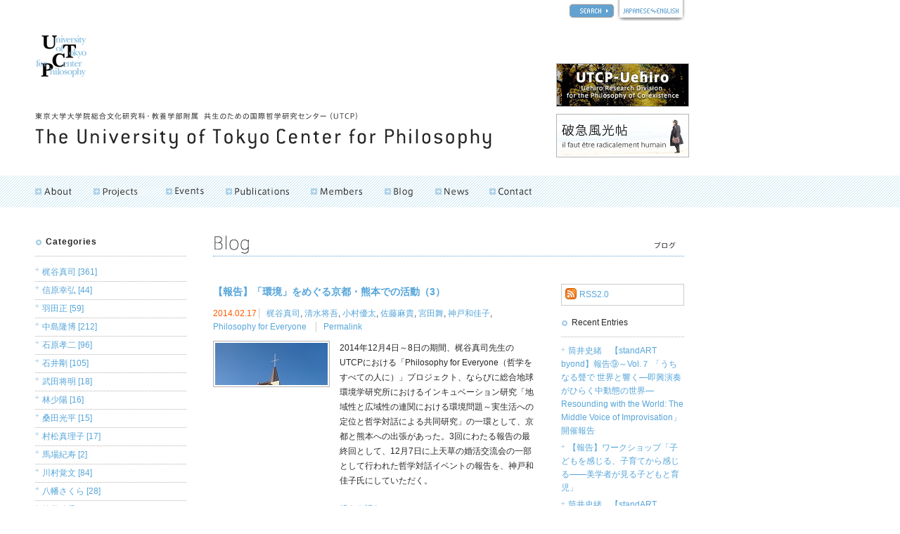

--- FILE ---
content_type: text/html; charset=UTF-8
request_url: https://utcp.c.u-tokyo.ac.jp/blog/2014/02/
body_size: 74007
content:
<!DOCTYPE html PUBLIC "-//W3C//DTD XHTML 1.0 Transitional//EN" "http://www.w3.org/TR/xhtml1/DTD/xhtml1-transitional.dtd">
<html xmlns="http://www.w3.org/1999/xhtml" dir="ltr">
<head>
<meta http-equiv="Content-Type" content="text/html; charset=UTF-8" />
<meta http-equiv="Content-Script-Type" content="text/javascript" />
<meta http-equiv="Content-Style-Type" content="text/css" />

<!--[META]-->
<meta name="robots" content="all" />
<meta name="description" content="" lang="jp" />
<meta name="keyword" lang="ja" content="" />

<!--
<link rel="alternate" type="application/rss+xml" title="RSS 2.0" href="http://xfruits.com/utcp/?id=29772" />
-->
<!--
<link rel="alternate" type="application/atom+xml" title="Recent Entries" href="http://rssmix.the-search.jp/25779.xml" />
-->

<link rel="index" href="https://utcp.c.u-tokyo.ac.jp/" />

<link rel="stylesheet" href="/_template/_css/styles_site.css" type="text/css" />
<script type="text/javascript" src="/_template/_script/library.js"></script>
<script type="text/javascript">
sfHover = function() {
	var sfEls = document.getElementById("gnavi").getElementsByTagName("li");
	for (var i=0; i<sfEls.length; i++) {
		sfEls[i].onmouseover=function() {
			this.className+=" over";
		}
		sfEls[i].onmouseout=function() {
			this.className=this.className.replace(new RegExp(" over\\b"), "");
		}
	}
}
if (window.attachEvent) window.attachEvent("onload", sfHover);
</script>

<!--[META]-->

<script src="https://utcp.c.u-tokyo.ac.jp/_template/_script/mootools.v1.12.js" type="text/javascript" ></script>
<script src="https://utcp.c.u-tokyo.ac.jp/_template/_script/blog.js" type="text/javascript"></script>

<link rel="stylesheet" href="https://utcp.c.u-tokyo.ac.jp/_template/_css/styles_from_blog.css" type="text/css" />
<title>2014&#24180;02&#26376; | Blog | University of Tokyo Center for Philosophy</title>
</head>

</head>

<body>
<a name="anchor_top" id="anchor_top"></a>

<!--[HEADER]-->
<div id="header">
<div id="header_logo">
<a href="/"><img src="/_template/_images/header_logo.gif" alt="UTCP" /></a>
</div>
<h1><a href="/" accesskey="1"><img src="/_template/_images/header_title2012.gif" alt="University of Tokyo Center for Philosophy" /></a></h1>
<div id="lang"><a href="/search.php" class="header_search"><img src="/_template/_images/search_btn.gif" alt="SEARCH" /></a><a href="javascript:en();"><img src="/_template/_images/header_lang.gif" alt="Change the language" /></a></div>
<div id="banner">
<!--a href="/about/mailnews/"><img src="/_template/_images/banner_mailnews.gif" width="187" height="60" alt="UTCP Programs | Mail News" /></a-->
<!--a href="/projects/uehiro/"><img src="/_template/_images/banner_utcpuehiro01.gif" width="187" height="60" alt="上廣共生哲学寄付研究部門" /></a-->
<a href="/projects/uehiro/2017/" target="_blank"><img src="/_template/_images/banner_utcpuehiro2017.gif" width="187" height="60" alt="上廣共生哲学寄付研究部門" /></a>
<a target="_blank" href="/hakyufukocho/"><img width="187" height="60" alt="破急風光帖 il faut être radicalement humain" src="/_template/_images/banner_hakyufukocho.gif" /></a>
</div>
</div><!--//[HEADER]-->

<!--[GNAVI]-->
<div id="navigation">
<ul id="gnavi">
<li><h3><a href="javascript:void(0);" id="gnavi_01"><span>About</span></a></h3>
<ul>
<li><a href="/about/message/">ご挨拶</a></li>
<li><a href="/about/utcp/">UTCPとは</a></li>
<li><a href="/about/concept_activity/">コンセプトと活動紹介</a></li>
<li><a href="/about/history/">UTCPの歩み</a></li>
<li><a href="/about/links/">リンク集</a></li>
<!--li><a href="/about/mailnews/">メールニュース</a></li-->
</ul></li>
<li id="projects"><h3><a href="javascript:void(0);" id="gnavi_022"><span>Projects</span></a></h3>
<ul>
<li><a href="/projects/uehiro/">上廣共生哲学寄付研究部門</a></li>
<li><a href="/programs/finished/">終了したプログラム</a></li>
</ul>
</li>
<li><h3><a href="/events/" id="gnavi_03"><span>Events</span></a></h3></li>
<li><h3><a href="/publications/" id="gnavi_04">




<span>Publications</span></a></h3></li>
<li><h3><a href="/members/" id="gnavi_08"><span>Members</span></a></h3></li>
<li><h3><a href="/blog/" id="gnavi_05"><span>Blog</span></a></h3></li>
<li><h3><a href="/news/" id="gnavi_06"><span>News</span></a></h3></li>
<li><h3><a href="/information/contact/" id="gnavi_07"><span>Contact</span></a></h3></li>
</ul>

</div><!--[GNAVI]-->

<!--[CONTENTS]-->
<div id="contents">

<!--[CONTENTS]blog-->
<div id="blog">
<h2><a href="https://utcp.c.u-tokyo.ac.jp/blog/"><img src="https://utcp.c.u-tokyo.ac.jp/_template/_images/from_blog_h2.gif" alt="Blog / ブログ" /></a></h2>
<div class="spacer">　</div>

<!--[ENTRIES]-->
<div id="entries">

<!--[ENTRY]004465-->





<!--//[ENTRY]004465-->


<!--[ENTRY]004460-->





<!--//[ENTRY]004460-->


<!--[ENTRY]004456-->



<div class="entry">
<h3><a href="https://utcp.c.u-tokyo.ac.jp/blog/2014/02/post-682/">【報告】「環境」をめぐる京都・熊本での活動（3）</a></h3>
<div class="blog_entry_sub">
<span>2014.02.17</span>
<em><a href="https://utcp.c.u-tokyo.ac.jp/blog/0018_kajitani_shinji/">梶谷真司</a>, <a href="https://utcp.c.u-tokyo.ac.jp/blog/0351_shimizu_shogo/">清水将吾</a>, <a href="https://utcp.c.u-tokyo.ac.jp/blog/0382_komura_yuta/">小村優太</a>, <a href="https://utcp.c.u-tokyo.ac.jp/blog/0495_sato_maki/">佐藤麻貴</a>, <a href="https://utcp.c.u-tokyo.ac.jp/blog/0497_miyata_mai/">宮田舞</a>, <a href="https://utcp.c.u-tokyo.ac.jp/blog/0501_godo_wakako/">神戸和佳子</a>, <a href="https://utcp.c.u-tokyo.ac.jp/blog/0626_l3_philosophy_for_everyon/">Philosophy for Everyone</a></em>
 <em><a href="https://utcp.c.u-tokyo.ac.jp/blog/2014/02/post-682/">Permalink</a></em>
</div>

<table border="0" cellspacing="0" cellpadding="0">
<tr>
<th valign="top" class="entry_thumb">
<a href="https://utcp.c.u-tokyo.ac.jp/blog/2014/02/post-682/"><img src="https://utcp.c.u-tokyo.ac.jp/from/blog/images/kumamoto3_thumb.JPG"></a>

</th>

<td valign="top">
<p>2014年12月4日～8日の期間、梶谷真司先生のUTCPにおける「Philosophy for Everyone（哲学をすべての人に）」プロジェクト、ならびに総合地球環境学研究所におけるインキュベーション研究「地域性と広域性の連関における環境問題～実生活への定位と哲学対話による共同研究」の一環として、京都と熊本への出張があった。3回にわたる報告の最終回として、12月7日に上天草の婚活交流会の一部として行われた哲学対話イベントの報告を、神戸和佳子氏にしていただく。</p>


<a href="https://utcp.c.u-tokyo.ac.jp/blog/2014/02/post-682/#anchor_more" class="more">続きを読む</a>


</td>
</tr>
</table>
<br />
</div>



<!--//[ENTRY]004456-->


<!--[ENTRY]004457-->



<div class="entry">
<h3><a href="https://utcp.c.u-tokyo.ac.jp/blog/2014/02/post-683/">【刊行】石井剛『戴震と中国近代哲学――漢学から哲学へ』</a></h3>
<div class="blog_entry_sub">
<span>2014.02.17</span>
<em><a href="https://utcp.c.u-tokyo.ac.jp/blog/ishii_tsuyoshi/">石井剛</a>, <a href="https://utcp.c.u-tokyo.ac.jp/blog/0620_l1_dialogical_practice_be/">東西哲学の対話的実践</a>, <a href="https://utcp.c.u-tokyo.ac.jp/blog/____publications/">出版物</a></em>
 <em><a href="https://utcp.c.u-tokyo.ac.jp/blog/2014/02/post-683/">Permalink</a></em>
</div>

<table border="0" cellspacing="0" cellpadding="0">
<tr>
<th valign="top" class="entry_thumb">
<a href="https://utcp.c.u-tokyo.ac.jp/blog/2014/02/post-683/"><img src="https://utcp.c.u-tokyo.ac.jp/from/blog/images/ishii_bool_thumb_thumb.jpg"></a>

</th>

<td valign="top">
<p>石井剛（UTCP）『戴震と中国近代哲学――漢学から哲学へ』が知泉書館から刊行されました。</p>


<a href="https://utcp.c.u-tokyo.ac.jp/blog/2014/02/post-683/#anchor_more" class="more">続きを読む</a>


</td>
</tr>
</table>
<br />
</div>



<!--//[ENTRY]004457-->


<!--[ENTRY]004455-->



<div class="entry">
<h3><a href="https://utcp.c.u-tokyo.ac.jp/blog/2014/02/post-681/">【報告】「環境」をめぐる京都・熊本での活動（2）</a></h3>
<div class="blog_entry_sub">
<span>2014.02.16</span>
<em><a href="https://utcp.c.u-tokyo.ac.jp/blog/0018_kajitani_shinji/">梶谷真司</a>, <a href="https://utcp.c.u-tokyo.ac.jp/blog/0382_komura_yuta/">小村優太</a>, <a href="https://utcp.c.u-tokyo.ac.jp/blog/0495_sato_maki/">佐藤麻貴</a>, <a href="https://utcp.c.u-tokyo.ac.jp/blog/0497_miyata_mai/">宮田舞</a>, <a href="https://utcp.c.u-tokyo.ac.jp/blog/0626_l3_philosophy_for_everyon/">Philosophy for Everyone</a></em>
 <em><a href="https://utcp.c.u-tokyo.ac.jp/blog/2014/02/post-681/">Permalink</a></em>
</div>

<table border="0" cellspacing="0" cellpadding="0">
<tr>
<th valign="top" class="entry_thumb">
<a href="https://utcp.c.u-tokyo.ac.jp/blog/2014/02/post-681/"><img src="https://utcp.c.u-tokyo.ac.jp/from/blog/images/kumamoto2_thumb.jpg"></a>

</th>

<td valign="top">
<p>2014年12月4日～8日の期間、梶谷真司先生のUTCPにおける「Philosophy for Everyone（哲学をすべての人に）」プロジェクト、ならびに総合地球環境学研究所におけるインキュベーション研究「地域性と広域性の連関における環境問題～実生活への定位と哲学対話による共同研究」の一環として、京都と熊本への出張があった。前回の佐藤麻貴氏による報告に続き、今回は、12月6日に熊本県阿蘇郡南阿蘇村でUTCP協力のもと行われた哲学対話の会、「南阿蘇でエネルギーを生み出せたらいいね！」座談会の報告を小村優太氏にしていただく。</p>


<a href="https://utcp.c.u-tokyo.ac.jp/blog/2014/02/post-681/#anchor_more" class="more">続きを読む</a>


</td>
</tr>
</table>
<br />
</div>



<!--//[ENTRY]004455-->


<!--[ENTRY]004454-->



<div class="entry">
<h3><a href="https://utcp.c.u-tokyo.ac.jp/blog/2014/02/post-680/">【報告】「環境」をめぐる京都・熊本での活動（1）</a></h3>
<div class="blog_entry_sub">
<span>2014.02.15</span>
<em><a href="https://utcp.c.u-tokyo.ac.jp/blog/0018_kajitani_shinji/">梶谷真司</a>, <a href="https://utcp.c.u-tokyo.ac.jp/blog/0382_komura_yuta/">小村優太</a>, <a href="https://utcp.c.u-tokyo.ac.jp/blog/0495_sato_maki/">佐藤麻貴</a>, <a href="https://utcp.c.u-tokyo.ac.jp/blog/0497_miyata_mai/">宮田舞</a>, <a href="https://utcp.c.u-tokyo.ac.jp/blog/0626_l3_philosophy_for_everyon/">Philosophy for Everyone</a></em>
 <em><a href="https://utcp.c.u-tokyo.ac.jp/blog/2014/02/post-680/">Permalink</a></em>
</div>

<table border="0" cellspacing="0" cellpadding="0">
<tr>
<th valign="top" class="entry_thumb">
<a href="https://utcp.c.u-tokyo.ac.jp/blog/2014/02/post-680/"><img src="https://utcp.c.u-tokyo.ac.jp/from/blog/images/kumamoto1_thumb.jpg"></a>

</th>

<td valign="top">
<p>2014年12月4日～8日の期間、梶谷真司先生のUTCPにおける「Philosophy for Everyone（哲学をすべての人に）」プロジェクト、ならびに総合地球環境学研究所におけるインキュベーション研究「地域性と広域性の連関における環境問題～実生活への定位と哲学対話による共同研究」の一環として、京都と熊本への出張があった。梶谷先生に同行したのは、宮田舞氏（UTCP）と小村優太氏（日本学術振興会）、12月5日に佐藤麻貴氏（UTCP）が京都で加わり、12月6日には神戸和佳子氏（UTCP）と清水将吾（UTCP）が熊本で合流した。</p>


<a href="https://utcp.c.u-tokyo.ac.jp/blog/2014/02/post-680/#anchor_more" class="more">続きを読む</a>


</td>
</tr>
</table>
<br />
</div>



<!--//[ENTRY]004454-->


<!--[ENTRY]004449-->



<div class="entry">
<h3><a href="https://utcp.c.u-tokyo.ac.jp/blog/2014/02/post-679/">梶谷真司「邂逅の記録65：熊本での出張対話（4）　いよいよ本番！（上天草編）」</a></h3>
<div class="blog_entry_sub">
<span>2014.02.10</span>
<em><a href="https://utcp.c.u-tokyo.ac.jp/blog/0018_kajitani_shinji/">梶谷真司</a>, <a href="https://utcp.c.u-tokyo.ac.jp/blog/0626_l3_philosophy_for_everyon/">Philosophy for Everyone</a></em>
 <em><a href="https://utcp.c.u-tokyo.ac.jp/blog/2014/02/post-679/">Permalink</a></em>
</div>

<table border="0" cellspacing="0" cellpadding="0">
<tr>
<th valign="top" class="entry_thumb">
<a href="https://utcp.c.u-tokyo.ac.jp/blog/2014/02/post-679/"><img src="https://utcp.c.u-tokyo.ac.jp/from/blog/images/kajitani_2014_1_thumb_5.JPG"></a>

</th>

<td valign="top">
<p><strong>2014.2.10　熊本での出張対話（4）　いよいよ本番！（上天草編）</strong></p>


<a href="https://utcp.c.u-tokyo.ac.jp/blog/2014/02/post-679/#anchor_more" class="more">続きを読む</a>


</td>
</tr>
</table>
<br />
</div>



<!--//[ENTRY]004449-->


<!--[ENTRY]004448-->



<div class="entry">
<h3><a href="https://utcp.c.u-tokyo.ac.jp/blog/2014/02/ethics/">【報告】Ethics of Expression: A Japanese Response to Modernity</a></h3>
<div class="blog_entry_sub">
<span>2014.02.06</span>
<em><a href="https://utcp.c.u-tokyo.ac.jp/blog/ishii_tsuyoshi/">石井剛</a>, <a href="https://utcp.c.u-tokyo.ac.jp/blog/0352_kawamura_satofumi/">川村覚文</a>, <a href="https://utcp.c.u-tokyo.ac.jp/blog/0501_godo_wakako/">神戸和佳子</a>, <a href="https://utcp.c.u-tokyo.ac.jp/blog/0507_sugitani_kota/">杉谷幸太</a>, <a href="https://utcp.c.u-tokyo.ac.jp/blog/0508_na_xifang/">那希芳</a></em>
 <em><a href="https://utcp.c.u-tokyo.ac.jp/blog/2014/02/ethics/">Permalink</a></em>
</div>

<table border="0" cellspacing="0" cellpadding="0">
<tr>
<th valign="top" class="entry_thumb">
<a href="https://utcp.c.u-tokyo.ac.jp/blog/2014/02/ethics/"><img src="https://utcp.c.u-tokyo.ac.jp/from/blog/images/kopf_thumb_thumb.jpg"></a>

</th>

<td valign="top">
<p>2014年1月14日、東京大学駒場キャンパス101号館2階研修室で、ルーサー大学（アメリカ、Luther　College）教授のゲレオン・コプフ（Gereon Kopf）氏による講演、" Ethics of Expression: A Japanese Response to Modernity "（表現の倫理：モダニティに対する日本の対応）が開催された。</p>


<a href="https://utcp.c.u-tokyo.ac.jp/blog/2014/02/ethics/#anchor_more" class="more">続きを読む</a>


</td>
</tr>
</table>
<br />
</div>



<!--//[ENTRY]004448-->


<!--[ENTRY]004446-->



<div class="entry">
<h3><a href="https://utcp.c.u-tokyo.ac.jp/blog/2014/02/openin/">【報告】Opening up tetsugaku: the making of the Journal of Japanese Philosophy</a></h3>
<div class="blog_entry_sub">
<span>2014.02.04</span>
<em><a href="https://utcp.c.u-tokyo.ac.jp/blog/ishii_tsuyoshi/">石井剛</a>, <a href="https://utcp.c.u-tokyo.ac.jp/blog/0352_kawamura_satofumi/">川村覚文</a>, <a href="https://utcp.c.u-tokyo.ac.jp/blog/0494_ide_kentaro/">井出健太郎</a>, <a href="https://utcp.c.u-tokyo.ac.jp/blog/0501_godo_wakako/">神戸和佳子</a></em>
 <em><a href="https://utcp.c.u-tokyo.ac.jp/blog/2014/02/openin/">Permalink</a></em>
</div>

<table border="0" cellspacing="0" cellpadding="0">
<tr>
<th valign="top" class="entry_thumb">
<a href="https://utcp.c.u-tokyo.ac.jp/blog/2014/02/openin/"><img src="https://utcp.c.u-tokyo.ac.jp/from/blog/images/jjp_thumb_thumb.jpg"></a>

</th>

<td valign="top">
<p>去る2014年1月10日から11日にかけて、東京大学駒場キャンパス101号館研修室にて、APFワークショップ「Opening up tetsugaku: the making of the Journal of Japanese Philosophy」が開催されました。以下、コメンテーターとして参加した者による報告を掲載いたします。</p>


<a href="https://utcp.c.u-tokyo.ac.jp/blog/2014/02/openin/#anchor_more" class="more">続きを読む</a>


</td>
</tr>
</table>
<br />
</div>



<!--//[ENTRY]004446-->




</div>
<!--//[ENTRIES]-->

<!--[CONTENTS]blog_navi-->
<div id="blog_navi">

<div class="blog_rss">
<a href="https://utcp.c.u-tokyo.ac.jp/blog/index.xml">RSS2.0</a>
</div>

<h3>Recent Entries</h3>


<ul>






<!--//[ENTRY]007100-->








<!--//[ENTRY]007099-->








<!--//[ENTRY]007098-->








<!--//[ENTRY]007091-->








<!--//[ENTRY]007084-->








<!--//[ENTRY]007083-->








<!--//[ENTRY]007085-->








<!--//[ENTRY]007074-->








<!--//[ENTRY]007073-->








<!--//[ENTRY]007069-->








<!--//[ENTRY]007061-->








<!--//[ENTRY]007055-->








<!--//[ENTRY]007054-->








<!--//[ENTRY]007050-->








<!--//[ENTRY]007037-->








<!--//[ENTRY]007036-->








<!--//[ENTRY]007049-->








<!--//[ENTRY]007033-->








<!--//[ENTRY]007031-->








<!--//[ENTRY]007030-->








<!--//[ENTRY]007029-->








<!--//[ENTRY]007048-->








<!--//[ENTRY]007023-->








<!--//[ENTRY]007018-->








<!--//[ENTRY]007017-->







<!--//[ENTRY]007016-->








<!--//[ENTRY]007006-->








<!--//[ENTRY]006997-->








<!--//[ENTRY]006986-->








<!--//[ENTRY]006985-->








<!--//[ENTRY]006928-->








<!--//[ENTRY]006926-->








<!--//[ENTRY]006925-->








<!--//[ENTRY]006921-->








<!--//[ENTRY]006920-->








<!--//[ENTRY]006913-->








<!--//[ENTRY]006910-->








<!--//[ENTRY]006908-->








<!--//[ENTRY]006902-->








<!--//[ENTRY]006900-->








<!--//[ENTRY]006984-->








<!--//[ENTRY]006889-->








<!--//[ENTRY]006888-->








<!--//[ENTRY]006887-->








<!--//[ENTRY]006883-->








<!--//[ENTRY]006875-->










<!--//[ENTRY]006874-->








<!--//[ENTRY]006866-->








<!--//[ENTRY]006862-->








<!--//[ENTRY]006859-->








<!--//[ENTRY]006857-->








<!--//[ENTRY]006849-->








<!--//[ENTRY]006847-->










<!--//[ENTRY]006842-->








<!--//[ENTRY]006836-->








<!--//[ENTRY]006825-->








<!--//[ENTRY]006822-->








<!--//[ENTRY]006821-->








<!--//[ENTRY]006819-->








<!--//[ENTRY]006814-->








<!--//[ENTRY]006813-->








<!--//[ENTRY]006810-->








<!--//[ENTRY]006767-->








<!--//[ENTRY]006760-->








<!--//[ENTRY]006753-->








<!--//[ENTRY]006748-->








<!--//[ENTRY]006747-->








<!--//[ENTRY]006746-->








<!--//[ENTRY]006722-->








<!--//[ENTRY]006721-->








<!--//[ENTRY]006720-->








<!--//[ENTRY]006719-->








<!--//[ENTRY]006712-->








<!--//[ENTRY]006704-->








<!--//[ENTRY]006708-->








<!--//[ENTRY]006707-->








<!--//[ENTRY]006706-->








<!--//[ENTRY]006703-->








<!--//[ENTRY]006702-->








<!--//[ENTRY]006690-->








<!--//[ENTRY]006667-->








<!--//[ENTRY]006638-->








<!--//[ENTRY]006637-->








<!--//[ENTRY]006623-->








<!--//[ENTRY]006622-->








<!--//[ENTRY]006621-->








<!--//[ENTRY]006619-->








<!--//[ENTRY]006615-->








<!--//[ENTRY]006607-->








<!--//[ENTRY]006589-->










<!--//[ENTRY]006588-->








<!--//[ENTRY]006587-->








<!--//[ENTRY]006584-->








<!--//[ENTRY]006583-->








<!--//[ENTRY]006574-->








<!--//[ENTRY]006573-->








<!--//[ENTRY]006553-->








<!--//[ENTRY]006536-->








<!--//[ENTRY]006535-->




<li><a href="https://utcp.c.u-tokyo.ac.jp/blog/2026/01/stan-4/">筒井史緒　【standART byond】報告⑨～Vol.７ 「うちなる聲で 世界と響く―即興演奏がひらく中動態の世界― Resounding with the World: The Middle Voice of Improvisation」開催報告</a></li><li><a href="https://utcp.c.u-tokyo.ac.jp/blog/2026/01/post-1055/">【報告】ワークショップ「子どもを感じる、子育てから感じる――美学者が見る子どもと育児」</a></li><li><a href="https://utcp.c.u-tokyo.ac.jp/blog/2026/01/post-1054/">筒井史緒　【standART byond】報告⑧～Vol.6 「いきる、いかされる～自然に還る、これからの暮らし」開催報告</a></li><li><a href="https://utcp.c.u-tokyo.ac.jp/blog/2026/01/2025128/">【出張報告】スキニシー学校訪問（2025年12月8日）</a></li><li><a href="https://utcp.c.u-tokyo.ac.jp/blog/2025/12/post-1053/">梶谷真司　邂逅の記録133　哲学対話カードゲームで互いの価値観と向き合う</a></li><li><a href="https://utcp.c.u-tokyo.ac.jp/blog/2025/12/post-1052/">【報告】ワークショップ「子供を育てるって なんだろう ――男性と育児のかかわりを哲学する」</a></li><li><a href="https://utcp.c.u-tokyo.ac.jp/blog/2025/12/utcp-66/">【UTCPラジオ】子供×美学で日常をひらく――李太喜研究員インタビュー</a></li><li><a href="https://utcp.c.u-tokyo.ac.jp/blog/2025/11/post-1051/">【報告】「哲学を事業にすること」――株式会社TETSUGAKUの小林氏を迎えて</a></li><li><a href="https://utcp.c.u-tokyo.ac.jp/blog/2025/11/post-1050/">【UTCPラジオ】問いの手触りを取り戻す――宮田晃碩さんインタビュー</a></li><li><a href="https://utcp.c.u-tokyo.ac.jp/blog/2025/10/utcp-65/">【UTCPラジオ】「〈雰囲気〉を哲学する」――桑山裕喜子さんインタビュー</a></li>
</ul>

<div id="navi_contents_blog">

<h3>Monthly Archives</h3>
<h4 class="navi_toggle_blog"><a href="javascript:void(0);">2026</a></h4><ul class="navi_element_blog"><li><a href="https://utcp.c.u-tokyo.ac.jp/blog/2026/01/">2026&#24180;01&#26376;  [4]</a></li></ul><h4 class="navi_toggle_blog"><a href="javascript:void(0);">2025</a></h4><ul class="navi_element_blog"><li><a href="https://utcp.c.u-tokyo.ac.jp/blog/2025/12/">2025&#24180;12&#26376;  [3]</a></li><li><a href="https://utcp.c.u-tokyo.ac.jp/blog/2025/11/">2025&#24180;11&#26376;  [2]</a></li><li><a href="https://utcp.c.u-tokyo.ac.jp/blog/2025/10/">2025&#24180;10&#26376;  [2]</a></li><li><a href="https://utcp.c.u-tokyo.ac.jp/blog/2025/09/">2025&#24180;09&#26376;  [5]</a></li><li><a href="https://utcp.c.u-tokyo.ac.jp/blog/2025/08/">2025&#24180;08&#26376;  [6]</a></li><li><a href="https://utcp.c.u-tokyo.ac.jp/blog/2025/07/">2025&#24180;07&#26376;  [4]</a></li><li><a href="https://utcp.c.u-tokyo.ac.jp/blog/2025/06/">2025&#24180;06&#26376;  [2]</a></li><li><a href="https://utcp.c.u-tokyo.ac.jp/blog/2025/05/">2025&#24180;05&#26376;  [2]</a></li></ul><h4 class="navi_toggle_blog"><a href="javascript:void(0);">2024</a></h4><ul class="navi_element_blog"><li><a href="https://utcp.c.u-tokyo.ac.jp/blog/2024/11/">2024&#24180;11&#26376;  [6]</a></li><li><a href="https://utcp.c.u-tokyo.ac.jp/blog/2024/10/">2024&#24180;10&#26376;  [4]</a></li><li><a href="https://utcp.c.u-tokyo.ac.jp/blog/2024/09/">2024&#24180;09&#26376;  [4]</a></li><li><a href="https://utcp.c.u-tokyo.ac.jp/blog/2024/08/">2024&#24180;08&#26376;  [1]</a></li><li><a href="https://utcp.c.u-tokyo.ac.jp/blog/2024/07/">2024&#24180;07&#26376;  [3]</a></li><li><a href="https://utcp.c.u-tokyo.ac.jp/blog/2024/06/">2024&#24180;06&#26376;  [3]</a></li><li><a href="https://utcp.c.u-tokyo.ac.jp/blog/2024/05/">2024&#24180;05&#26376;  [4]</a></li><li><a href="https://utcp.c.u-tokyo.ac.jp/blog/2024/04/">2024&#24180;04&#26376;  [4]</a></li><li><a href="https://utcp.c.u-tokyo.ac.jp/blog/2024/03/">2024&#24180;03&#26376;  [3]</a></li><li><a href="https://utcp.c.u-tokyo.ac.jp/blog/2024/01/">2024&#24180;01&#26376;  [1]</a></li></ul><h4 class="navi_toggle_blog"><a href="javascript:void(0);">2023</a></h4><ul class="navi_element_blog"><li><a href="https://utcp.c.u-tokyo.ac.jp/blog/2023/12/">2023&#24180;12&#26376;  [2]</a></li><li><a href="https://utcp.c.u-tokyo.ac.jp/blog/2023/11/">2023&#24180;11&#26376;  [3]</a></li><li><a href="https://utcp.c.u-tokyo.ac.jp/blog/2023/09/">2023&#24180;09&#26376;  [4]</a></li><li><a href="https://utcp.c.u-tokyo.ac.jp/blog/2023/08/">2023&#24180;08&#26376;  [5]</a></li><li><a href="https://utcp.c.u-tokyo.ac.jp/blog/2023/07/">2023&#24180;07&#26376;  [2]</a></li><li><a href="https://utcp.c.u-tokyo.ac.jp/blog/2023/06/">2023&#24180;06&#26376;  [1]</a></li><li><a href="https://utcp.c.u-tokyo.ac.jp/blog/2023/05/">2023&#24180;05&#26376;  [1]</a></li><li><a href="https://utcp.c.u-tokyo.ac.jp/blog/2023/02/">2023&#24180;02&#26376;  [2]</a></li><li><a href="https://utcp.c.u-tokyo.ac.jp/blog/2023/01/">2023&#24180;01&#26376;  [5]</a></li></ul><h4 class="navi_toggle_blog"><a href="javascript:void(0);">2022</a></h4><ul class="navi_element_blog"><li><a href="https://utcp.c.u-tokyo.ac.jp/blog/2022/12/">2022&#24180;12&#26376;  [6]</a></li><li><a href="https://utcp.c.u-tokyo.ac.jp/blog/2022/11/">2022&#24180;11&#26376;  [2]</a></li><li><a href="https://utcp.c.u-tokyo.ac.jp/blog/2022/10/">2022&#24180;10&#26376;  [1]</a></li><li><a href="https://utcp.c.u-tokyo.ac.jp/blog/2022/08/">2022&#24180;08&#26376;  [5]</a></li><li><a href="https://utcp.c.u-tokyo.ac.jp/blog/2022/07/">2022&#24180;07&#26376;  [1]</a></li><li><a href="https://utcp.c.u-tokyo.ac.jp/blog/2022/06/">2022&#24180;06&#26376;  [3]</a></li><li><a href="https://utcp.c.u-tokyo.ac.jp/blog/2022/04/">2022&#24180;04&#26376;  [5]</a></li><li><a href="https://utcp.c.u-tokyo.ac.jp/blog/2022/03/">2022&#24180;03&#26376;  [3]</a></li><li><a href="https://utcp.c.u-tokyo.ac.jp/blog/2022/02/">2022&#24180;02&#26376;  [1]</a></li><li><a href="https://utcp.c.u-tokyo.ac.jp/blog/2022/01/">2022&#24180;01&#26376;  [3]</a></li></ul><h4 class="navi_toggle_blog"><a href="javascript:void(0);">2021</a></h4><ul class="navi_element_blog"><li><a href="https://utcp.c.u-tokyo.ac.jp/blog/2021/11/">2021&#24180;11&#26376;  [1]</a></li><li><a href="https://utcp.c.u-tokyo.ac.jp/blog/2021/10/">2021&#24180;10&#26376;  [3]</a></li><li><a href="https://utcp.c.u-tokyo.ac.jp/blog/2021/09/">2021&#24180;09&#26376;  [2]</a></li><li><a href="https://utcp.c.u-tokyo.ac.jp/blog/2021/08/">2021&#24180;08&#26376;  [1]</a></li><li><a href="https://utcp.c.u-tokyo.ac.jp/blog/2021/07/">2021&#24180;07&#26376;  [1]</a></li><li><a href="https://utcp.c.u-tokyo.ac.jp/blog/2021/06/">2021&#24180;06&#26376;  [4]</a></li><li><a href="https://utcp.c.u-tokyo.ac.jp/blog/2021/05/">2021&#24180;05&#26376;  [1]</a></li><li><a href="https://utcp.c.u-tokyo.ac.jp/blog/2021/03/">2021&#24180;03&#26376;  [4]</a></li><li><a href="https://utcp.c.u-tokyo.ac.jp/blog/2021/02/">2021&#24180;02&#26376;  [5]</a></li><li><a href="https://utcp.c.u-tokyo.ac.jp/blog/2021/01/">2021&#24180;01&#26376;  [2]</a></li></ul><h4 class="navi_toggle_blog"><a href="javascript:void(0);">2020</a></h4><ul class="navi_element_blog"><li><a href="https://utcp.c.u-tokyo.ac.jp/blog/2020/12/">2020&#24180;12&#26376;  [2]</a></li><li><a href="https://utcp.c.u-tokyo.ac.jp/blog/2020/11/">2020&#24180;11&#26376;  [3]</a></li><li><a href="https://utcp.c.u-tokyo.ac.jp/blog/2020/10/">2020&#24180;10&#26376;  [3]</a></li><li><a href="https://utcp.c.u-tokyo.ac.jp/blog/2020/09/">2020&#24180;09&#26376;  [4]</a></li><li><a href="https://utcp.c.u-tokyo.ac.jp/blog/2020/07/">2020&#24180;07&#26376;  [1]</a></li><li><a href="https://utcp.c.u-tokyo.ac.jp/blog/2020/06/">2020&#24180;06&#26376;  [5]</a></li><li><a href="https://utcp.c.u-tokyo.ac.jp/blog/2020/05/">2020&#24180;05&#26376;  [2]</a></li><li><a href="https://utcp.c.u-tokyo.ac.jp/blog/2020/03/">2020&#24180;03&#26376;  [1]</a></li><li><a href="https://utcp.c.u-tokyo.ac.jp/blog/2020/02/">2020&#24180;02&#26376;  [3]</a></li><li><a href="https://utcp.c.u-tokyo.ac.jp/blog/2020/01/">2020&#24180;01&#26376;  [4]</a></li></ul><h4 class="navi_toggle_blog"><a href="javascript:void(0);">2019</a></h4><ul class="navi_element_blog"><li><a href="https://utcp.c.u-tokyo.ac.jp/blog/2019/12/">2019&#24180;12&#26376;  [1]</a></li><li><a href="https://utcp.c.u-tokyo.ac.jp/blog/2019/11/">2019&#24180;11&#26376;  [3]</a></li><li><a href="https://utcp.c.u-tokyo.ac.jp/blog/2019/10/">2019&#24180;10&#26376;  [4]</a></li><li><a href="https://utcp.c.u-tokyo.ac.jp/blog/2019/07/">2019&#24180;07&#26376;  [6]</a></li><li><a href="https://utcp.c.u-tokyo.ac.jp/blog/2019/06/">2019&#24180;06&#26376;  [3]</a></li><li><a href="https://utcp.c.u-tokyo.ac.jp/blog/2019/05/">2019&#24180;05&#26376;  [5]</a></li><li><a href="https://utcp.c.u-tokyo.ac.jp/blog/2019/04/">2019&#24180;04&#26376;  [5]</a></li><li><a href="https://utcp.c.u-tokyo.ac.jp/blog/2019/03/">2019&#24180;03&#26376;  [5]</a></li><li><a href="https://utcp.c.u-tokyo.ac.jp/blog/2019/02/">2019&#24180;02&#26376;  [3]</a></li><li><a href="https://utcp.c.u-tokyo.ac.jp/blog/2019/01/">2019&#24180;01&#26376;  [5]</a></li></ul><h4 class="navi_toggle_blog"><a href="javascript:void(0);">2018</a></h4><ul class="navi_element_blog"><li><a href="https://utcp.c.u-tokyo.ac.jp/blog/2018/12/">2018&#24180;12&#26376;  [3]</a></li><li><a href="https://utcp.c.u-tokyo.ac.jp/blog/2018/11/">2018&#24180;11&#26376;  [4]</a></li><li><a href="https://utcp.c.u-tokyo.ac.jp/blog/2018/10/">2018&#24180;10&#26376;  [3]</a></li><li><a href="https://utcp.c.u-tokyo.ac.jp/blog/2018/09/">2018&#24180;09&#26376;  [6]</a></li><li><a href="https://utcp.c.u-tokyo.ac.jp/blog/2018/08/">2018&#24180;08&#26376;  [3]</a></li><li><a href="https://utcp.c.u-tokyo.ac.jp/blog/2018/07/">2018&#24180;07&#26376;  [10]</a></li><li><a href="https://utcp.c.u-tokyo.ac.jp/blog/2018/06/">2018&#24180;06&#26376;  [10]</a></li><li><a href="https://utcp.c.u-tokyo.ac.jp/blog/2018/05/">2018&#24180;05&#26376;  [2]</a></li><li><a href="https://utcp.c.u-tokyo.ac.jp/blog/2018/04/">2018&#24180;04&#26376;  [4]</a></li><li><a href="https://utcp.c.u-tokyo.ac.jp/blog/2018/03/">2018&#24180;03&#26376;  [1]</a></li><li><a href="https://utcp.c.u-tokyo.ac.jp/blog/2018/02/">2018&#24180;02&#26376;  [8]</a></li><li><a href="https://utcp.c.u-tokyo.ac.jp/blog/2018/01/">2018&#24180;01&#26376;  [1]</a></li></ul><h4 class="navi_toggle_blog"><a href="javascript:void(0);">2017</a></h4><ul class="navi_element_blog"><li><a href="https://utcp.c.u-tokyo.ac.jp/blog/2017/12/">2017&#24180;12&#26376;  [3]</a></li><li><a href="https://utcp.c.u-tokyo.ac.jp/blog/2017/11/">2017&#24180;11&#26376;  [4]</a></li><li><a href="https://utcp.c.u-tokyo.ac.jp/blog/2017/10/">2017&#24180;10&#26376;  [9]</a></li><li><a href="https://utcp.c.u-tokyo.ac.jp/blog/2017/09/">2017&#24180;09&#26376;  [4]</a></li><li><a href="https://utcp.c.u-tokyo.ac.jp/blog/2017/08/">2017&#24180;08&#26376;  [3]</a></li><li><a href="https://utcp.c.u-tokyo.ac.jp/blog/2017/07/">2017&#24180;07&#26376;  [11]</a></li><li><a href="https://utcp.c.u-tokyo.ac.jp/blog/2017/06/">2017&#24180;06&#26376;  [14]</a></li><li><a href="https://utcp.c.u-tokyo.ac.jp/blog/2017/05/">2017&#24180;05&#26376;  [3]</a></li><li><a href="https://utcp.c.u-tokyo.ac.jp/blog/2017/04/">2017&#24180;04&#26376;  [4]</a></li><li><a href="https://utcp.c.u-tokyo.ac.jp/blog/2017/03/">2017&#24180;03&#26376;  [14]</a></li><li><a href="https://utcp.c.u-tokyo.ac.jp/blog/2017/02/">2017&#24180;02&#26376;  [3]</a></li><li><a href="https://utcp.c.u-tokyo.ac.jp/blog/2017/01/">2017&#24180;01&#26376;  [2]</a></li></ul><h4 class="navi_toggle_blog"><a href="javascript:void(0);">2016</a></h4><ul class="navi_element_blog"><li><a href="https://utcp.c.u-tokyo.ac.jp/blog/2016/12/">2016&#24180;12&#26376;  [9]</a></li><li><a href="https://utcp.c.u-tokyo.ac.jp/blog/2016/11/">2016&#24180;11&#26376;  [7]</a></li><li><a href="https://utcp.c.u-tokyo.ac.jp/blog/2016/10/">2016&#24180;10&#26376;  [8]</a></li><li><a href="https://utcp.c.u-tokyo.ac.jp/blog/2016/09/">2016&#24180;09&#26376;  [5]</a></li><li><a href="https://utcp.c.u-tokyo.ac.jp/blog/2016/08/">2016&#24180;08&#26376;  [6]</a></li><li><a href="https://utcp.c.u-tokyo.ac.jp/blog/2016/07/">2016&#24180;07&#26376;  [3]</a></li><li><a href="https://utcp.c.u-tokyo.ac.jp/blog/2016/06/">2016&#24180;06&#26376;  [11]</a></li><li><a href="https://utcp.c.u-tokyo.ac.jp/blog/2016/05/">2016&#24180;05&#26376;  [3]</a></li><li><a href="https://utcp.c.u-tokyo.ac.jp/blog/2016/04/">2016&#24180;04&#26376;  [8]</a></li><li><a href="https://utcp.c.u-tokyo.ac.jp/blog/2016/03/">2016&#24180;03&#26376;  [9]</a></li><li><a href="https://utcp.c.u-tokyo.ac.jp/blog/2016/02/">2016&#24180;02&#26376;  [13]</a></li><li><a href="https://utcp.c.u-tokyo.ac.jp/blog/2016/01/">2016&#24180;01&#26376;  [9]</a></li></ul><h4 class="navi_toggle_blog"><a href="javascript:void(0);">2015</a></h4><ul class="navi_element_blog"><li><a href="https://utcp.c.u-tokyo.ac.jp/blog/2015/12/">2015&#24180;12&#26376;  [3]</a></li><li><a href="https://utcp.c.u-tokyo.ac.jp/blog/2015/11/">2015&#24180;11&#26376;  [3]</a></li><li><a href="https://utcp.c.u-tokyo.ac.jp/blog/2015/10/">2015&#24180;10&#26376;  [4]</a></li><li><a href="https://utcp.c.u-tokyo.ac.jp/blog/2015/09/">2015&#24180;09&#26376;  [20]</a></li><li><a href="https://utcp.c.u-tokyo.ac.jp/blog/2015/08/">2015&#24180;08&#26376;  [8]</a></li><li><a href="https://utcp.c.u-tokyo.ac.jp/blog/2015/07/">2015&#24180;07&#26376;  [14]</a></li><li><a href="https://utcp.c.u-tokyo.ac.jp/blog/2015/06/">2015&#24180;06&#26376;  [5]</a></li><li><a href="https://utcp.c.u-tokyo.ac.jp/blog/2015/05/">2015&#24180;05&#26376;  [11]</a></li><li><a href="https://utcp.c.u-tokyo.ac.jp/blog/2015/04/">2015&#24180;04&#26376;  [6]</a></li><li><a href="https://utcp.c.u-tokyo.ac.jp/blog/2015/03/">2015&#24180;03&#26376;  [18]</a></li><li><a href="https://utcp.c.u-tokyo.ac.jp/blog/2015/02/">2015&#24180;02&#26376;  [9]</a></li><li><a href="https://utcp.c.u-tokyo.ac.jp/blog/2015/01/">2015&#24180;01&#26376;  [12]</a></li></ul><h4 class="navi_toggle_blog"><a href="javascript:void(0);">2014</a></h4><ul class="navi_element_blog"><li><a href="https://utcp.c.u-tokyo.ac.jp/blog/2014/12/">2014&#24180;12&#26376;  [7]</a></li><li><a href="https://utcp.c.u-tokyo.ac.jp/blog/2014/11/">2014&#24180;11&#26376;  [9]</a></li><li><a href="https://utcp.c.u-tokyo.ac.jp/blog/2014/10/">2014&#24180;10&#26376;  [15]</a></li><li><a href="https://utcp.c.u-tokyo.ac.jp/blog/2014/09/">2014&#24180;09&#26376;  [8]</a></li><li><a href="https://utcp.c.u-tokyo.ac.jp/blog/2014/08/">2014&#24180;08&#26376;  [5]</a></li><li><a href="https://utcp.c.u-tokyo.ac.jp/blog/2014/07/">2014&#24180;07&#26376;  [9]</a></li><li><a href="https://utcp.c.u-tokyo.ac.jp/blog/2014/06/">2014&#24180;06&#26376;  [10]</a></li><li><a href="https://utcp.c.u-tokyo.ac.jp/blog/2014/05/">2014&#24180;05&#26376;  [13]</a></li><li><a href="https://utcp.c.u-tokyo.ac.jp/blog/2014/04/">2014&#24180;04&#26376;  [11]</a></li><li><a href="https://utcp.c.u-tokyo.ac.jp/blog/2014/03/">2014&#24180;03&#26376;  [9]</a></li><li><a href="https://utcp.c.u-tokyo.ac.jp/blog/2014/02/">2014&#24180;02&#26376;  [9]</a></li><li><a href="https://utcp.c.u-tokyo.ac.jp/blog/2014/01/">2014&#24180;01&#26376;  [11]</a></li></ul><h4 class="navi_toggle_blog"><a href="javascript:void(0);">2013</a></h4><ul class="navi_element_blog"><li><a href="https://utcp.c.u-tokyo.ac.jp/blog/2013/12/">2013&#24180;12&#26376;  [14]</a></li><li><a href="https://utcp.c.u-tokyo.ac.jp/blog/2013/11/">2013&#24180;11&#26376;  [9]</a></li><li><a href="https://utcp.c.u-tokyo.ac.jp/blog/2013/10/">2013&#24180;10&#26376;  [14]</a></li><li><a href="https://utcp.c.u-tokyo.ac.jp/blog/2013/09/">2013&#24180;09&#26376;  [20]</a></li><li><a href="https://utcp.c.u-tokyo.ac.jp/blog/2013/08/">2013&#24180;08&#26376;  [8]</a></li><li><a href="https://utcp.c.u-tokyo.ac.jp/blog/2013/07/">2013&#24180;07&#26376;  [13]</a></li><li><a href="https://utcp.c.u-tokyo.ac.jp/blog/2013/06/">2013&#24180;06&#26376;  [11]</a></li><li><a href="https://utcp.c.u-tokyo.ac.jp/blog/2013/05/">2013&#24180;05&#26376;  [15]</a></li><li><a href="https://utcp.c.u-tokyo.ac.jp/blog/2013/04/">2013&#24180;04&#26376;  [18]</a></li><li><a href="https://utcp.c.u-tokyo.ac.jp/blog/2013/03/">2013&#24180;03&#26376;  [17]</a></li><li><a href="https://utcp.c.u-tokyo.ac.jp/blog/2013/02/">2013&#24180;02&#26376;  [5]</a></li><li><a href="https://utcp.c.u-tokyo.ac.jp/blog/2013/01/">2013&#24180;01&#26376;  [15]</a></li></ul><h4 class="navi_toggle_blog"><a href="javascript:void(0);">2012</a></h4><ul class="navi_element_blog"><li><a href="https://utcp.c.u-tokyo.ac.jp/blog/2012/12/">2012&#24180;12&#26376;  [10]</a></li><li><a href="https://utcp.c.u-tokyo.ac.jp/blog/2012/11/">2012&#24180;11&#26376;  [12]</a></li><li><a href="https://utcp.c.u-tokyo.ac.jp/blog/2012/10/">2012&#24180;10&#26376;  [14]</a></li><li><a href="https://utcp.c.u-tokyo.ac.jp/blog/2012/09/">2012&#24180;09&#26376;  [21]</a></li><li><a href="https://utcp.c.u-tokyo.ac.jp/blog/2012/08/">2012&#24180;08&#26376;  [8]</a></li><li><a href="https://utcp.c.u-tokyo.ac.jp/blog/2012/07/">2012&#24180;07&#26376;  [13]</a></li><li><a href="https://utcp.c.u-tokyo.ac.jp/blog/2012/06/">2012&#24180;06&#26376;  [9]</a></li><li><a href="https://utcp.c.u-tokyo.ac.jp/blog/2012/05/">2012&#24180;05&#26376;  [1]</a></li><li><a href="https://utcp.c.u-tokyo.ac.jp/blog/2012/04/">2012&#24180;04&#26376;  [8]</a></li><li><a href="https://utcp.c.u-tokyo.ac.jp/blog/2012/03/">2012&#24180;03&#26376;  [11]</a></li><li><a href="https://utcp.c.u-tokyo.ac.jp/blog/2012/02/">2012&#24180;02&#26376;  [7]</a></li><li><a href="https://utcp.c.u-tokyo.ac.jp/blog/2012/01/">2012&#24180;01&#26376;  [10]</a></li></ul><h4 class="navi_toggle_blog"><a href="javascript:void(0);">2011</a></h4><ul class="navi_element_blog"><li><a href="https://utcp.c.u-tokyo.ac.jp/blog/2011/12/">2011&#24180;12&#26376;  [10]</a></li><li><a href="https://utcp.c.u-tokyo.ac.jp/blog/2011/11/">2011&#24180;11&#26376;  [10]</a></li><li><a href="https://utcp.c.u-tokyo.ac.jp/blog/2011/10/">2011&#24180;10&#26376;  [10]</a></li><li><a href="https://utcp.c.u-tokyo.ac.jp/blog/2011/09/">2011&#24180;09&#26376;  [17]</a></li><li><a href="https://utcp.c.u-tokyo.ac.jp/blog/2011/08/">2011&#24180;08&#26376;  [20]</a></li><li><a href="https://utcp.c.u-tokyo.ac.jp/blog/2011/07/">2011&#24180;07&#26376;  [14]</a></li><li><a href="https://utcp.c.u-tokyo.ac.jp/blog/2011/06/">2011&#24180;06&#26376;  [11]</a></li><li><a href="https://utcp.c.u-tokyo.ac.jp/blog/2011/05/">2011&#24180;05&#26376;  [11]</a></li><li><a href="https://utcp.c.u-tokyo.ac.jp/blog/2011/04/">2011&#24180;04&#26376;  [23]</a></li><li><a href="https://utcp.c.u-tokyo.ac.jp/blog/2011/03/">2011&#24180;03&#26376;  [14]</a></li><li><a href="https://utcp.c.u-tokyo.ac.jp/blog/2011/02/">2011&#24180;02&#26376;  [11]</a></li><li><a href="https://utcp.c.u-tokyo.ac.jp/blog/2011/01/">2011&#24180;01&#26376;  [17]</a></li></ul><h4 class="navi_toggle_blog"><a href="javascript:void(0);">2010</a></h4><ul class="navi_element_blog"><li><a href="https://utcp.c.u-tokyo.ac.jp/blog/2010/12/">2010&#24180;12&#26376;  [17]</a></li><li><a href="https://utcp.c.u-tokyo.ac.jp/blog/2010/11/">2010&#24180;11&#26376;  [18]</a></li><li><a href="https://utcp.c.u-tokyo.ac.jp/blog/2010/10/">2010&#24180;10&#26376;  [10]</a></li><li><a href="https://utcp.c.u-tokyo.ac.jp/blog/2010/09/">2010&#24180;09&#26376;  [19]</a></li><li><a href="https://utcp.c.u-tokyo.ac.jp/blog/2010/08/">2010&#24180;08&#26376;  [18]</a></li><li><a href="https://utcp.c.u-tokyo.ac.jp/blog/2010/07/">2010&#24180;07&#26376;  [23]</a></li><li><a href="https://utcp.c.u-tokyo.ac.jp/blog/2010/06/">2010&#24180;06&#26376;  [24]</a></li><li><a href="https://utcp.c.u-tokyo.ac.jp/blog/2010/05/">2010&#24180;05&#26376;  [21]</a></li><li><a href="https://utcp.c.u-tokyo.ac.jp/blog/2010/04/">2010&#24180;04&#26376;  [23]</a></li><li><a href="https://utcp.c.u-tokyo.ac.jp/blog/2010/03/">2010&#24180;03&#26376;  [21]</a></li><li><a href="https://utcp.c.u-tokyo.ac.jp/blog/2010/02/">2010&#24180;02&#26376;  [10]</a></li><li><a href="https://utcp.c.u-tokyo.ac.jp/blog/2010/01/">2010&#24180;01&#26376;  [22]</a></li></ul><h4 class="navi_toggle_blog"><a href="javascript:void(0);">2009</a></h4><ul class="navi_element_blog"><li><a href="https://utcp.c.u-tokyo.ac.jp/blog/2009/12/">2009&#24180;12&#26376;  [21]</a></li><li><a href="https://utcp.c.u-tokyo.ac.jp/blog/2009/11/">2009&#24180;11&#26376;  [18]</a></li><li><a href="https://utcp.c.u-tokyo.ac.jp/blog/2009/10/">2009&#24180;10&#26376;  [23]</a></li><li><a href="https://utcp.c.u-tokyo.ac.jp/blog/2009/09/">2009&#24180;09&#26376;  [27]</a></li><li><a href="https://utcp.c.u-tokyo.ac.jp/blog/2009/08/">2009&#24180;08&#26376;  [25]</a></li><li><a href="https://utcp.c.u-tokyo.ac.jp/blog/2009/07/">2009&#24180;07&#26376;  [19]</a></li><li><a href="https://utcp.c.u-tokyo.ac.jp/blog/2009/06/">2009&#24180;06&#26376;  [34]</a></li><li><a href="https://utcp.c.u-tokyo.ac.jp/blog/2009/05/">2009&#24180;05&#26376;  [13]</a></li><li><a href="https://utcp.c.u-tokyo.ac.jp/blog/2009/04/">2009&#24180;04&#26376;  [32]</a></li><li><a href="https://utcp.c.u-tokyo.ac.jp/blog/2009/03/">2009&#24180;03&#26376;  [28]</a></li><li><a href="https://utcp.c.u-tokyo.ac.jp/blog/2009/02/">2009&#24180;02&#26376;  [17]</a></li><li><a href="https://utcp.c.u-tokyo.ac.jp/blog/2009/01/">2009&#24180;01&#26376;  [33]</a></li></ul><h4 class="navi_toggle_blog"><a href="javascript:void(0);">2008</a></h4><ul class="navi_element_blog"><li><a href="https://utcp.c.u-tokyo.ac.jp/blog/2008/12/">2008&#24180;12&#26376;  [30]</a></li><li><a href="https://utcp.c.u-tokyo.ac.jp/blog/2008/11/">2008&#24180;11&#26376;  [15]</a></li><li><a href="https://utcp.c.u-tokyo.ac.jp/blog/2008/10/">2008&#24180;10&#26376;  [33]</a></li><li><a href="https://utcp.c.u-tokyo.ac.jp/blog/2008/09/">2008&#24180;09&#26376;  [35]</a></li><li><a href="https://utcp.c.u-tokyo.ac.jp/blog/2008/08/">2008&#24180;08&#26376;  [30]</a></li><li><a href="https://utcp.c.u-tokyo.ac.jp/blog/2008/07/">2008&#24180;07&#26376;  [15]</a></li><li><a href="https://utcp.c.u-tokyo.ac.jp/blog/2008/06/">2008&#24180;06&#26376;  [33]</a></li><li><a href="https://utcp.c.u-tokyo.ac.jp/blog/2008/05/">2008&#24180;05&#26376;  [23]</a></li><li><a href="https://utcp.c.u-tokyo.ac.jp/blog/2008/04/">2008&#24180;04&#26376;  [26]</a></li><li><a href="https://utcp.c.u-tokyo.ac.jp/blog/2008/03/">2008&#24180;03&#26376;  [26]</a></li><li><a href="https://utcp.c.u-tokyo.ac.jp/blog/2008/02/">2008&#24180;02&#26376;  [23]</a></li><li><a href="https://utcp.c.u-tokyo.ac.jp/blog/2008/01/">2008&#24180;01&#26376;  [22]</a></li></ul><h4 class="navi_toggle_blog"><a href="javascript:void(0);">2007</a></h4><ul class="navi_element_blog"><li><a href="https://utcp.c.u-tokyo.ac.jp/blog/2007/12/">2007&#24180;12&#26376;  [30]</a></li><li><a href="https://utcp.c.u-tokyo.ac.jp/blog/2007/11/">2007&#24180;11&#26376;  [55]</a></li><li><a href="https://utcp.c.u-tokyo.ac.jp/blog/2007/10/">2007&#24180;10&#26376;  [28]</a></li><li><a href="https://utcp.c.u-tokyo.ac.jp/blog/2007/09/">2007&#24180;09&#26376;  [15]</a></li></ul>
</div><!--#navi_contents_blog-->

</div><!--//[CONTENTS]blog_navi-->

<br clear="all" />

<table border="0" cellspacing="0" cellpadding="0" class="topicpath" width="100%">
<tr>
<th>
<ul>
<li><a href="/">HOME</a>&gt;
	<ul><li><a href="https://utcp.c.u-tokyo.ac.jp/blog/">ブログ</a>&gt;
		<ul><li>2014&#24180;02&#26376;</li></ul>
	</li></ul>
</li>
</ul>
</th>
<td>
<a href="#anchor_top">↑ページの先頭へ</a>
</td>
</tr>
</table>

</div>
<!--//[CONTENTS]blog-->

<!--[CONTENTS]navi-->

<div id="navi">
<h3>Categories</h3>
<div id="navi_contents">
<!--<h4 class="navi_toggle"><a href="javascript:void(0);"></a></h4>-->
<ul class="navi_element">

<li ><a href="https://utcp.c.u-tokyo.ac.jp/blog/0018_kajitani_shinji/" title="梶谷真司">梶谷真司 [361]
</a>



</li>


<li ><a href="https://utcp.c.u-tokyo.ac.jp/blog/_nobuhara_yukihiro/" title="信原幸弘">信原幸弘 [44]
</a>



</li>


<li ><a href="https://utcp.c.u-tokyo.ac.jp/blog/haneda_masashi/" title="羽田正">羽田正 [59]
</a>



</li>


<li ><a href="https://utcp.c.u-tokyo.ac.jp/blog/nakajima_takahiro/" title="中島隆博">中島隆博 [212]
</a>



</li>


<li ><a href="https://utcp.c.u-tokyo.ac.jp/blog/0235_ishihara_kohji/" title="石原孝二">石原孝二 [96]
</a>



</li>


<li ><a href="https://utcp.c.u-tokyo.ac.jp/blog/ishii_tsuyoshi/" title="石井剛">石井剛 [105]
</a>



</li>


<li ><a href="https://utcp.c.u-tokyo.ac.jp/blog/takeda_masaaki/" title="武田将明">武田将明 [18]
</a>



</li>


<li ><a href="https://utcp.c.u-tokyo.ac.jp/blog/0065_lin_shaoyang/" title="林少陽">林少陽 [16]
</a>



</li>


<li ><a href="https://utcp.c.u-tokyo.ac.jp/blog/0240_kuwada_kohei/" title="桑田光平">桑田光平 [15]
</a>



</li>


<li ><a href="https://utcp.c.u-tokyo.ac.jp/blog/_muramatsu_mariko/" title="村松真理子">村松真理子 [17]
</a>



</li>


<li ><a href="https://utcp.c.u-tokyo.ac.jp/blog/0075_baba_norihisa/" title="馬場紀寿">馬場紀寿 [2]
</a>



</li>


<li ><a href="https://utcp.c.u-tokyo.ac.jp/blog/0352_kawamura_satofumi/" title="川村覚文">川村覚文 [84]
</a>



</li>


<li ><a href="https://utcp.c.u-tokyo.ac.jp/blog/00093_yahata_sakura/" title="八幡さくら">八幡さくら [28]
</a>



</li>


<li ><a href="https://utcp.c.u-tokyo.ac.jp/blog/0295_tsutsui_haruka/" title="筒井晴香">筒井晴香 [50]
</a>



</li>


<li ><a href="https://utcp.c.u-tokyo.ac.jp/blog/0353_sato_sora/" title="佐藤空">佐藤空 [26]
</a>



</li>


<li ><a href="https://utcp.c.u-tokyo.ac.jp/blog/mark_roberts/" title="マーク・ロバーツ">マーク・ロバーツ [24]
</a>



</li>


<li ><a href="https://utcp.c.u-tokyo.ac.jp/blog/00097_kim_kyongche/" title="金景彩">金景彩 [8]
</a>



</li>


<li ><a href="https://utcp.c.u-tokyo.ac.jp/blog/00098_lee_beomkeun/" title="李範根">李範根 [24]
</a>



</li>


<li ><a href="https://utcp.c.u-tokyo.ac.jp/blog/00099_ishiwatrai_takafumi/" title="石渡崇文">石渡崇文 [32]
</a>



</li>


<li ><a href="https://utcp.c.u-tokyo.ac.jp/blog/kobayashi_yasuo/" title="小林康夫">小林康夫 [328]
</a>



</li>


<li ><a href="https://utcp.c.u-tokyo.ac.jp/blog/0138/" title="高田康成">高田康成 [25]
</a>



</li>


<li ><a href="https://utcp.c.u-tokyo.ac.jp/blog/00102_kokubun_koichiro/" title="國分功一郎">國分功一郎 [1]
</a>



</li>


<li ><a href="https://utcp.c.u-tokyo.ac.jp/blog/0011_asakura_tomomi/" title="朝倉友海">朝倉友海 [1]
</a>



</li>


<li ><a href="https://utcp.c.u-tokyo.ac.jp/blog/0013_ichinokawa_yasutaka/" title="市野川容孝">市野川容孝 [8]
</a>



</li>


<li ><a href="https://utcp.c.u-tokyo.ac.jp/blog/0014_kimura_tadamasa/" title="木村忠正">木村忠正 [1]
</a>



</li>


<li ><a href="https://utcp.c.u-tokyo.ac.jp/blog/0007_kitagawa_sakiko/" title="北川東子">北川東子 [7]
</a>



</li>


<li ><a href="https://utcp.c.u-tokyo.ac.jp/blog/0017_kurozumi_makoto/" title="黒住真">黒住真 [2]
</a>



</li>


<li ><a href="https://utcp.c.u-tokyo.ac.jp/blog/0025_hashimoto_takehiko/" title="橋本毅彦">橋本毅彦 [4]
</a>



</li>


<li ><a href="https://utcp.c.u-tokyo.ac.jp/blog/_hara_kazuyuki/" title="原和之">原和之 [31]
</a>



</li>


<li ><a href="https://utcp.c.u-tokyo.ac.jp/blog/_miura_atsushi/" title="三浦篤">三浦篤 [26]
</a>



</li>


<li ><a href="https://utcp.c.u-tokyo.ac.jp/blog/miyashita_shiro/" title="宮下志朗">宮下志朗 [9]
</a>



</li>


<li ><a href="https://utcp.c.u-tokyo.ac.jp/blog/_murata_junichi/" title="村田純一">村田純一 [15]
</a>



</li>


<li ><a href="https://utcp.c.u-tokyo.ac.jp/blog/horikoshi_yosuke/" title="堀越耀介">堀越耀介 [29]
</a>



</li>


<li ><a href="https://utcp.c.u-tokyo.ac.jp/blog/0091_miyata_akihiro/" title="宮田晃碩">宮田晃碩 [31]
</a>



</li>


<li ><a href="https://utcp.c.u-tokyo.ac.jp/blog/0090_tashiro_reina/" title=""> [2]
</a>



</li>


<li ><a href="https://utcp.c.u-tokyo.ac.jp/blog/0095_laila_cassim/" title="ライラ・カセム">ライラ・カセム [18]
</a>



</li>


<li ><a href="https://utcp.c.u-tokyo.ac.jp/blog/lee_taehee/" title="李太喜">李太喜 [8]
</a>



</li>


<li ><a href="https://utcp.c.u-tokyo.ac.jp/blog/_noya_shigeki/" title="野矢茂樹">野矢茂樹 [1]
</a>



</li>


<li ><a href="https://utcp.c.u-tokyo.ac.jp/blog/okayama_hajime/" title="丘山新">丘山新 [6]
</a>



</li>


<li ><a href="https://utcp.c.u-tokyo.ac.jp/blog/_onuki_takashi/" title="大貫隆">大貫隆 [6]
</a>



</li>


<li ><a href="https://utcp.c.u-tokyo.ac.jp/blog/_saito_mareshi/" title="齋藤希史">齋藤希史 [43]
</a>



</li>


<li ><a href="https://utcp.c.u-tokyo.ac.jp/blog/shimizu_akiko/" title="清水晶子">清水晶子 [1]
</a>



</li>




</li>


<li ><a href="https://utcp.c.u-tokyo.ac.jp/blog/takahashi_tetsuya/" title="高橋哲哉">高橋哲哉 [7]
</a>



</li>


<li ><a href="https://utcp.c.u-tokyo.ac.jp/blog/_tanaka_jun/" title="田中純">田中純 [11]
</a>



</li>


<li ><a href="https://utcp.c.u-tokyo.ac.jp/blog/terada_torahiko/" title="寺田寅彦">寺田寅彦 [2]
</a>



</li>




</li>


<li ><a href="https://utcp.c.u-tokyo.ac.jp/blog/_uchino_tadashi/" title="内野儀">内野儀 [4]
</a>



</li>


<li ><a href="https://utcp.c.u-tokyo.ac.jp/blog/yamada_hiroaki/" title="山田広昭">山田広昭 [2]
</a>



</li>


<li ><a href="https://utcp.c.u-tokyo.ac.jp/blog/sato_tomoko/" title="佐藤朋子">佐藤朋子 [13]
</a>



</li>


<li ><a href="https://utcp.c.u-tokyo.ac.jp/blog/__yoshida_kei/" title="吉田敬">吉田敬 [38]
</a>



</li>


<li ><a href="https://utcp.c.u-tokyo.ac.jp/blog/nakazawa_eisuke/" title="中澤栄輔">中澤栄輔 [35]
</a>



</li>


<li ><a href="https://utcp.c.u-tokyo.ac.jp/blog/ikeda_takashi/" title="池田喬">池田喬 [21]
</a>



</li>


<li ><a href="https://utcp.c.u-tokyo.ac.jp/blog/0225_kazumori_hiroko/" title="数森寛子">数森寛子 [9]
</a>



</li>


<li ><a href="https://utcp.c.u-tokyo.ac.jp/blog/0230_koizumi_masaya/" title="小泉順也">小泉順也 [11]
</a>



</li>


<li ><a href="https://utcp.c.u-tokyo.ac.jp/blog/0233_kondo_gaku/" title="近藤学">近藤学 [15]
</a>



</li>


<li ><a href="https://utcp.c.u-tokyo.ac.jp/blog/nishiyama_tatsuya/" title="西山達也">西山達也 [14]
</a>



</li>


<li ><a href="https://utcp.c.u-tokyo.ac.jp/blog/0362_ozawa_kyoko/" title="小澤京子">小澤京子 [18]
</a>



</li>


<li ><a href="https://utcp.c.u-tokyo.ac.jp/blog/arakawa_toru/" title="荒川徹">荒川徹 [18]
</a>



</li>


<li ><a href="https://utcp.c.u-tokyo.ac.jp/blog/hayashi_yoshiyuki/" title="林禅之">林禅之 [8]
</a>



</li>


<li ><a href="https://utcp.c.u-tokyo.ac.jp/blog/ishigaki_masaru/" title="石垣勝">石垣勝 [6]
</a>



</li>


<li ><a href="https://utcp.c.u-tokyo.ac.jp/blog/0320_iwasaki_shota/" title="岩崎正太">岩崎正太 [12]
</a>



</li>


<li ><a href="https://utcp.c.u-tokyo.ac.jp/blog/0325_kanahara_noriko/" title="金原典子">金原典子 [14]
</a>



</li>


<li ><a href="https://utcp.c.u-tokyo.ac.jp/blog/komatsubara_takafumi/" title="小松原孝文">小松原孝文 [12]
</a>



</li>


<li ><a href="https://utcp.c.u-tokyo.ac.jp/blog/naito_hisayoshi/" title="内藤久義">内藤久義 [17]
</a>



</li>


<li ><a href="https://utcp.c.u-tokyo.ac.jp/blog/0350_inahara_minae/" title="稲原美苗">稲原美苗 [20]
</a>



</li>


<li ><a href="https://utcp.c.u-tokyo.ac.jp/blog/0351_shimizu_shogo/" title="清水将吾">清水将吾 [21]
</a>



</li>


<li ><a href="https://utcp.c.u-tokyo.ac.jp/blog/0355_iijima_kazuki/" title="飯島和樹">飯島和樹 [9]
</a>



</li>


<li ><a href="https://utcp.c.u-tokyo.ac.jp/blog/0356_iwakawa_arisa/" title="岩川ありさ">岩川ありさ [9]
</a>



</li>


<li ><a href="https://utcp.c.u-tokyo.ac.jp/blog/ryu_chung_hee/" title="柳忠熙">柳忠熙 [19]
</a>



</li>


<li ><a href="https://utcp.c.u-tokyo.ac.jp/blog/yamaoka_riyako/" title="山岡利矢子">山岡利矢子 [5]
</a>



</li>


<li ><a href="https://utcp.c.u-tokyo.ac.jp/blog/0366_tanaka_shintaro/" title="田中慎太郎">田中慎太郎 [18]
</a>



</li>


<li ><a href="https://utcp.c.u-tokyo.ac.jp/blog/0367_inoue_shoko/" title="井之上祥子">井之上祥子 [17]
</a>



</li>


<li ><a href="https://utcp.c.u-tokyo.ac.jp/blog/0368_sawada_utako/" title="澤田宇多子">澤田宇多子 [16]
</a>



</li>


<li ><a href="https://utcp.c.u-tokyo.ac.jp/blog/0369_baba_ayako/" title="馬場絢子">馬場絢子 [17]
</a>



</li>


<li ><a href="https://utcp.c.u-tokyo.ac.jp/blog/0370_baba_tomokazu/" title="馬場智一">馬場智一 [10]
</a>



</li>


<li ><a href="https://utcp.c.u-tokyo.ac.jp/blog/0371_yamada_rie/" title="山田理絵">山田理絵 [61]
</a>



</li>


<li ><a href="https://utcp.c.u-tokyo.ac.jp/blog/0372_nakazato_shinzo/" title="中里晋三">中里晋三 [30]
</a>



</li>


<li ><a href="https://utcp.c.u-tokyo.ac.jp/blog/0373_endo_nozomi/" title="遠藤希美">遠藤希美 [12]
</a>



</li>


<li ><a href="https://utcp.c.u-tokyo.ac.jp/blog/0374_washizawa_makiko/" title="鷲澤舞木子">鷲澤舞木子 [11]
</a>



</li>


<li ><a href="https://utcp.c.u-tokyo.ac.jp/blog/0375_kuwayama_yukiko/" title="桑山裕喜子">桑山裕喜子 [15]
</a>



</li>


<li ><a href="https://utcp.c.u-tokyo.ac.jp/blog/0376_akiba_satoko/" title="秋場智子">秋場智子 [4]
</a>



</li>


<li ><a href="https://utcp.c.u-tokyo.ac.jp/blog/0380_nii_yoko/" title="新居洋子">新居洋子 [14]
</a>



</li>


<li ><a href="https://utcp.c.u-tokyo.ac.jp/blog/0381_eguchi_ken/" title="江口建">江口建 [4]
</a>



</li>


<li ><a href="https://utcp.c.u-tokyo.ac.jp/blog/0382_komura_yuta/" title="小村優太">小村優太 [19]
</a>



</li>


<li ><a href="https://utcp.c.u-tokyo.ac.jp/blog/0203_abe_naofumi/" title="阿部尚史">阿部尚史 [14]
</a>



</li>


<li ><a href="https://utcp.c.u-tokyo.ac.jp/blog/ayaya_satsuki/" title="綾屋紗月">綾屋紗月 [2]
</a>



</li>


<li ><a href="https://utcp.c.u-tokyo.ac.jp/blog/bae_kwan_mun/" title="裴寛紋">裴寛紋 [20]
</a>



</li>


<li ><a href="https://utcp.c.u-tokyo.ac.jp/blog/0310_boku_sutetsu/" title="朴嵩哲">朴嵩哲 [9]
</a>



</li>


<li ><a href="https://utcp.c.u-tokyo.ac.jp/blog/chiba_masaya/" title="千葉雅也">千葉雅也 [20]
</a>



</li>


<li ><a href="https://utcp.c.u-tokyo.ac.jp/blog/__dennitza_gabrakova/" title="デンニッツァ・ガブラコヴァ">デンニッツァ・ガブラコヴァ [12]
</a>



</li>


<li ><a href="https://utcp.c.u-tokyo.ac.jp/blog/fujioka_toshihiro/" title="藤岡俊博">藤岡俊博 [6]
</a>



</li>


<li ><a href="https://utcp.c.u-tokyo.ac.jp/blog/0205_fujita_hisashi/" title="藤田尚志">藤田尚志 [18]
</a>



</li>


<li ><a href="https://utcp.c.u-tokyo.ac.jp/blog/0207_furuhashi_norihiro/" title="古橋紀宏">古橋紀宏 [3]
</a>



</li>


<li ><a href="https://utcp.c.u-tokyo.ac.jp/blog/416/" title="柏木睦月">柏木睦月 [2]
</a>



</li>


<li ><a href="https://utcp.c.u-tokyo.ac.jp/blog/__gohara_kai/" title="郷原佳以">郷原佳以 [17]
</a>



</li>


<li ><a href="https://utcp.c.u-tokyo.ac.jp/blog/goto_emi/" title="後藤絵美">後藤絵美 [2]
</a>



</li>


<li ><a href="https://utcp.c.u-tokyo.ac.jp/blog/0215_hashimoto_satoru/" title="橋本悟">橋本悟 [12]
</a>



</li>


<li ><a href="https://utcp.c.u-tokyo.ac.jp/blog/__hayao_takanori/" title="早尾貴紀">早尾貴紀 [52]
</a>



</li>


<li ><a href="https://utcp.c.u-tokyo.ac.jp/blog/hirakura_kei/" title="平倉圭">平倉圭 [26]
</a>



</li>


<li ><a href="https://utcp.c.u-tokyo.ac.jp/blog/hoshino_futoshi/" title="星野太">星野太 [55]
</a>



</li>


<li ><a href="https://utcp.c.u-tokyo.ac.jp/blog/0235_ido_misato/" title="井戸美里">井戸美里 [20]
</a>



</li>


<li ><a href="https://utcp.c.u-tokyo.ac.jp/blog/isahaya_yoichi/" title="諫早庸一">諫早庸一 [6]
</a>



</li>


<li ><a href="https://utcp.c.u-tokyo.ac.jp/blog/0432_iva_georgieva/" title="イヴァ・ゲオルギエヴァ">イヴァ・ゲオルギエヴァ [2]
</a>



</li>


<li ><a href="https://utcp.c.u-tokyo.ac.jp/blog/02355_john_odea/" title="ジョン・オデイ">ジョン・オデイ [7]
</a>



</li>


<li ><a href="https://utcp.c.u-tokyo.ac.jp/blog/0236_katsunuma_satoshi/" title="勝沼聡">勝沼聡 [5]
</a>



</li>


<li ><a href="https://utcp.c.u-tokyo.ac.jp/blog/0435_kawamura_aya/" title="河村彩">河村彩 [8]
</a>



</li>




</li>


<li ><a href="https://utcp.c.u-tokyo.ac.jp/blog/0237_kim_hang/" title="金杭">金杭 [9]
</a>



</li>


<li ><a href="https://utcp.c.u-tokyo.ac.jp/blog/0245_ko_young_ran/" title="高榮蘭">高榮蘭 [15]
</a>



</li>


<li ><a href="https://utcp.c.u-tokyo.ac.jp/blog/__kokubun_koichiro/" title="國分功一郎">國分功一郎 [28]
</a>



</li>


<li ><a href="https://utcp.c.u-tokyo.ac.jp/blog/kumagaya_shinichiro/" title="熊谷晋一郎">熊谷晋一郎 [2]
</a>



</li>


<li ><a href="https://utcp.c.u-tokyo.ac.jp/blog/maeda_koichi/" title="前田晃一">前田晃一 [3]
</a>



</li>


<li ><a href="https://utcp.c.u-tokyo.ac.jp/blog/miyahara_katsunori/" title="宮原克典">宮原克典 [6]
</a>



</li>


<li ><a href="https://utcp.c.u-tokyo.ac.jp/blog/__miyazaki_yusuke/" title="宮崎裕助">宮崎裕助 [19]
</a>



</li>


<li ><a href="https://utcp.c.u-tokyo.ac.jp/blog/morimoto_yosuke/" title="森元庸介">森元庸介 [3]
</a>



</li>


<li ><a href="https://utcp.c.u-tokyo.ac.jp/blog/__morita_dan/" title="森田團">森田團 [26]
</a>



</li>


<li ><a href="https://utcp.c.u-tokyo.ac.jp/blog/morita_takahiro/" title="守田貴弘">守田貴弘 [19]
</a>



</li>


<li ><a href="https://utcp.c.u-tokyo.ac.jp/blog/naito_mariko/" title="内藤まりこ">内藤まりこ [15]
</a>



</li>


<li ><a href="https://utcp.c.u-tokyo.ac.jp/blog/nakao_maika/" title="中尾麻伊香">中尾麻伊香 [28]
</a>



</li>


<li ><a href="https://utcp.c.u-tokyo.ac.jp/blog/0247_naveh_frumer/" title="ナヴェ・フルマー">ナヴェ・フルマー [11]
</a>



</li>


<li ><a href="https://utcp.c.u-tokyo.ac.jp/blog/nishitsutsumi_yu/" title="西堤優">西堤優 [31]
</a>



</li>


<li ><a href="https://utcp.c.u-tokyo.ac.jp/blog/nishiyama_yuji/" title="西山雄二">西山雄二 [116]
</a>



</li>


<li ><a href="https://utcp.c.u-tokyo.ac.jp/blog/__oguchi_mineki/" title="小口峰樹">小口峰樹 [23]
</a>



</li>


<li ><a href="https://utcp.c.u-tokyo.ac.jp/blog/oh_sejong/" title="呉世宗">呉世宗 [6]
</a>



</li>


<li ><a href="https://utcp.c.u-tokyo.ac.jp/blog/ohashi_kantaro/" title="大橋完太郎">大橋完太郎 [24]
</a>



</li>


<li ><a href="https://utcp.c.u-tokyo.ac.jp/blog/oike_sotaro/" title="大池惣太郎">大池惣太郎 [9]
</a>



</li>




</li>


<li ><a href="https://utcp.c.u-tokyo.ac.jp/blog/0360_ono_akiyoshi/" title="大野晃由">大野晃由 [3]
</a>



</li>


<li ><a href="https://utcp.c.u-tokyo.ac.jp/blog/ota_keiko/" title="太田啓子">太田啓子 [7]
</a>



</li>


<li ><a href="https://utcp.c.u-tokyo.ac.jp/blog/ota_koji/" title="太田紘史">太田紘史 [5]
</a>



</li>


<li ><a href="https://utcp.c.u-tokyo.ac.jp/blog/otake_koji/" title="大竹弘二">大竹弘二 [17]
</a>



</li>


<li ><a href="https://utcp.c.u-tokyo.ac.jp/blog/qiao_zhihang/" title="喬志航">喬志航 [10]
</a>



</li>


<li ><a href="https://utcp.c.u-tokyo.ac.jp/blog/sakurai_kohei/" title="柵瀨宏平">柵瀨宏平 [4]
</a>



</li>


<li ><a href="https://utcp.c.u-tokyo.ac.jp/blog/sato_ryoji/" title="佐藤亮司">佐藤亮司 [27]
</a>



</li>


<li ><a href="https://utcp.c.u-tokyo.ac.jp/blog/sawada_tetsuo/" title="澤田哲生">澤田哲生 [2]
</a>



</li>


<li ><a href="https://utcp.c.u-tokyo.ac.jp/blog/sawai_kazuaki/" title="澤井一彰">澤井一彰 [6]
</a>



</li>


<li ><a href="https://utcp.c.u-tokyo.ac.jp/blog/0464_sekiya_sho/" title="関谷翔">関谷翔 [5]
</a>



</li>


<li ><a href="https://utcp.c.u-tokyo.ac.jp/blog/0465_sumida_tomohisa/" title="住田朋久">住田朋久 [3]
</a>



</li>


<li ><a href="https://utcp.c.u-tokyo.ac.jp/blog/__tachibana_koji/" title="立花幸司">立花幸司 [8]
</a>



</li>


<li ><a href="https://utcp.c.u-tokyo.ac.jp/blog/0293_takemine_yoshikazu/" title="竹峰義和">竹峰義和 [3]
</a>



</li>


<li ><a href="https://utcp.c.u-tokyo.ac.jp/blog/tanaka_yuki/" title="田中有紀">田中有紀 [9]
</a>



</li>


<li ><a href="https://utcp.c.u-tokyo.ac.jp/blog/tsumori_aki/" title="津守陽">津守陽 [7]
</a>



</li>


<li ><a href="https://utcp.c.u-tokyo.ac.jp/blog/0480_tsutsui_fumio/" title="筒井史緒">筒井史緒 [10]
</a>



</li>


<li ><a href="https://utcp.c.u-tokyo.ac.jp/blog/0482_kawabe_yohey/" title="川辺洋平">川辺洋平 [10]
</a>



</li>


<li ><a href="https://utcp.c.u-tokyo.ac.jp/blog/0365_uchida_chikara/" title="内田力">内田力 [4]
</a>



</li>


<li ><a href="https://utcp.c.u-tokyo.ac.jp/blog/0484_otani_kenjiro/" title="大谷賢治郎">大谷賢治郎 [7]
</a>



</li>


<li ><a href="https://utcp.c.u-tokyo.ac.jp/blog/_uehara_ryo/" title="植原亮">植原亮 [13]
</a>



</li>


<li ><a href="https://utcp.c.u-tokyo.ac.jp/blog/0486_matsuyama_yuki/" title="松山侑生">松山侑生 [15]
</a>



</li>


<li ><a href="https://utcp.c.u-tokyo.ac.jp/blog/uno_mizuki/" title="宇野瑞木">宇野瑞木 [15]
</a>



</li>


<li ><a href="https://utcp.c.u-tokyo.ac.jp/blog/0485_wang_qian/" title="王前">王前 [10]
</a>



</li>


<li ><a href="https://utcp.c.u-tokyo.ac.jp/blog/0390_watanabe_shoko/" title="渡邊祥子">渡邊祥子 [9]
</a>



</li>


<li ><a href="https://utcp.c.u-tokyo.ac.jp/blog/0492_tsuchiya_yosuke/" title="土屋陽介">土屋陽介 [21]
</a>



</li>


<li ><a href="https://utcp.c.u-tokyo.ac.jp/blog/0493_mizutani_mitsuru/" title="水谷みつる">水谷みつる [11]
</a>



</li>


<li ><a href="https://utcp.c.u-tokyo.ac.jp/blog/0494_ide_kentaro/" title="井出健太郎">井出健太郎 [8]
</a>



</li>


<li ><a href="https://utcp.c.u-tokyo.ac.jp/blog/0495_sato_maki/" title="佐藤麻貴">佐藤麻貴 [57]
</a>



</li>


<li ><a href="https://utcp.c.u-tokyo.ac.jp/blog/0395_yasunaga_marie/" title="安永麻里絵">安永麻里絵 [10]
</a>



</li>


<li ><a href="https://utcp.c.u-tokyo.ac.jp/blog/0497_miyata_mai/" title="宮田舞">宮田舞 [13]
</a>



</li>


<li ><a href="https://utcp.c.u-tokyo.ac.jp/blog/0299_yi_young_jae/" title="李英載">李英載 [6]
</a>



</li>


<li ><a href="https://utcp.c.u-tokyo.ac.jp/blog/0499_moon_kyungnam/" title="文景楠">文景楠 [34]
</a>



</li>


<li ><a href="https://utcp.c.u-tokyo.ac.jp/blog/0500_takayama_hanako/" title="高山花子">高山花子 [17]
</a>



</li>


<li ><a href="https://utcp.c.u-tokyo.ac.jp/blog/0501_godo_wakako/" title="神戸和佳子">神戸和佳子 [70]
</a>



</li>


<li ><a href="https://utcp.c.u-tokyo.ac.jp/blog/0502_sakihama_sana/" title="崎濱紗奈">崎濱紗奈 [32]
</a>



</li>


<li ><a href="https://utcp.c.u-tokyo.ac.jp/blog/0503_rui_xue/" title="芮雪">芮雪 [11]
</a>



</li>


<li ><a href="https://utcp.c.u-tokyo.ac.jp/blog/0504__kawase_kazuya/" title="川瀬和也">川瀬和也 [9]
</a>



</li>


<li ><a href="https://utcp.c.u-tokyo.ac.jp/blog/0505_tamura_miki/" title="田村未希">田村未希 [8]
</a>



</li>


<li ><a href="https://utcp.c.u-tokyo.ac.jp/blog/5062_hayashi_yoshihiro/" title="林 貴啓">林 貴啓 [4]
</a>



</li>


<li ><a href="https://utcp.c.u-tokyo.ac.jp/blog/0506_sakakibara_kentaro/" title="榊原健太郎">榊原健太郎 [22]
</a>



</li>


<li ><a href="https://utcp.c.u-tokyo.ac.jp/blog/0507_sugitani_kota/" title="杉谷幸太">杉谷幸太 [13]
</a>



</li>


<li ><a href="https://utcp.c.u-tokyo.ac.jp/blog/0508_na_xifang/" title="那希芳">那希芳 [6]
</a>



</li>


<li ><a href="https://utcp.c.u-tokyo.ac.jp/blog/0426_iseri_makiko/" title="井芹真紀子">井芹真紀子 [6]
</a>



</li>


<li ><a href="https://utcp.c.u-tokyo.ac.jp/blog/0364_abe_fukuko/" title="阿部ふく子">阿部ふく子 [25]
</a>



</li>


<li ><a href="https://utcp.c.u-tokyo.ac.jp/blog/000965_kikuma_haruko/" title="菊間晴子">菊間晴子 [9]
</a>



</li>


<li ><a href="https://utcp.c.u-tokyo.ac.jp/blog/0489_kuriwaki_hisato/" title="栗脇永翔">栗脇永翔 [16]
</a>



</li>


<li ><a href="https://utcp.c.u-tokyo.ac.jp/blog/0491_abe_kotaro/" title="安部高太朗">安部高太朗 [41]
</a>



</li>


<li ><a href="https://utcp.c.u-tokyo.ac.jp/blog/0509_takasaki_mana/" title="高崎麻菜">高崎麻菜 [4]
</a>



</li>


<li ><a href="https://utcp.c.u-tokyo.ac.jp/blog/___brain_sciences_and_ethics/" title="脳科学と倫理">脳科学と倫理 [98]
</a>



<li ><a href="https://utcp.c.u-tokyo.ac.jp/blog/___brain_sciences_and_ethics/0005_komaba_brain_cafe/" title="└こまば脳カフェ">└こまば脳カフェ [8]
</a>



</li>


<li ><a href="https://utcp.c.u-tokyo.ac.jp/blog/___brain_sciences_and_ethics/0010_seminar_1_reading_levy/" title="└セミナー1：リーヴィを読む">└セミナー1：リーヴィを読む [12]
</a>



</li>


<li ><a href="https://utcp.c.u-tokyo.ac.jp/blog/___brain_sciences_and_ethics/0020_seminar_2_reading_gazzani/" title="└セミナー2：ガザニガを読む">└セミナー2：ガザニガを読む [11]
</a>



</li>


<li ><a href="https://utcp.c.u-tokyo.ac.jp/blog/___brain_sciences_and_ethics/seminar_3_reading_prinzs_the_e/" title="└セミナー3：プリンツを読む">└セミナー3：プリンツを読む [12]
</a>



</li>


<li ><a href="https://utcp.c.u-tokyo.ac.jp/blog/___brain_sciences_and_ethics/0040_seminar_4_reading_burns_a/" title="└セミナー4：ベシャラを読む">└セミナー4：ベシャラを読む [10]
</a>



</li>


<li ><a href="https://utcp.c.u-tokyo.ac.jp/blog/___brain_sciences_and_ethics/0050_seminar_5_reading_hausers/" title="└セミナー5：ハウザーを読む">└セミナー5：ハウザーを読む [13]
</a>



</li>


</li>


<li ><a href="https://utcp.c.u-tokyo.ac.jp/blog/___contemporary_china_in_philo/" title="哲学としての現代中国">哲学としての現代中国 [25]
</a>



<li ><a href="https://utcp.c.u-tokyo.ac.jp/blog/___contemporary_china_in_philo/0010_chinese_confucianism/" title="└中国儒学">└中国儒学 [6]
</a>



</li>


<li ><a href="https://utcp.c.u-tokyo.ac.jp/blog/___contemporary_china_in_philo/0020_japanese_intellectual_his/" title="└日本思想">└日本思想 [7]
</a>



</li>




</li>


</li>


<li ><a href="https://utcp.c.u-tokyo.ac.jp/blog/___times_and_the_unconscious/" title="時代と無意識">時代と無意識 [41]
</a>



</li>


<li ><a href="https://utcp.c.u-tokyo.ac.jp/blog/_secularization_religion_state/" title="世俗化・宗教・国家">世俗化・宗教・国家 [47]
</a>



</li>


<li ><a href="https://utcp.c.u-tokyo.ac.jp/blog/0560_reconstruction_of_image_s/" title="イメージ研究の再構築">イメージ研究の再構築 [42]
</a>



<li ><a href="https://utcp.c.u-tokyo.ac.jp/blog/0560_reconstruction_of_image_s/0010_event-information/" title="└イメージ研究関連イベント">└イメージ研究関連イベント [13]
</a>



</li>


</li>


<li ><a href="https://utcp.c.u-tokyo.ac.jp/blog/science_technology_and_society/" title="科学技術と社会">科学技術と社会 [22]
</a>



<li ><a href="https://utcp.c.u-tokyo.ac.jp/blog/science_technology_and_society/events/" title="└イベント報告">└イベント報告 [12]
</a>



</li>


<li ><a href="https://utcp.c.u-tokyo.ac.jp/blog/science_technology_and_society/komaba_brain_cafe/" title="└こまば脳カフェ報告">└こまば脳カフェ報告 [9]
</a>



</li>


</li>


<li ><a href="https://utcp.c.u-tokyo.ac.jp/blog/ecriture_and_thought_in_m/" title="近代東アジアのエクリチュールと思考">近代東アジアのエクリチュールと思考 [39]
</a>



<li ><a href="https://utcp.c.u-tokyo.ac.jp/blog/ecriture_and_thought_in_m/seminars/" title="└セミナー">└セミナー [21]
</a>



</li>


<li ><a href="https://utcp.c.u-tokyo.ac.jp/blog/ecriture_and_thought_in_m/reports/" title="└レポート">└レポート [14]
</a>



</li>


</li>


<li ><a href="https://utcp.c.u-tokyo.ac.jp/blog/0570_psychoanalysis/" title="精神分析と欲望のエステティクス">精神分析と欲望のエステティクス [15]
</a>





</li>




</li>


<li ><a href="https://utcp.c.u-tokyo.ac.jp/blog/0570_psychoanalysis/events/" title="└イベント">└イベント [8]
</a>



</li>


</li>


<li ><a href="https://utcp.c.u-tokyo.ac.jp/blog/short_term_program/" title="短期教育プログラム">短期教育プログラム [8]
</a>



<li ><a href="https://utcp.c.u-tokyo.ac.jp/blog/short_term_program/___enhancement/" title="└エンハンスメントの哲学と倫理">└エンハンスメントの哲学と倫理 [6]
</a>



</li>


<li ><a href="https://utcp.c.u-tokyo.ac.jp/blog/short_term_program/___the_origins_of_philosophy_of_history/" title="└歴史哲学の起源">└歴史哲学の起源 [11]
</a>



</li>


<li ><a href="https://utcp.c.u-tokyo.ac.jp/blog/short_term_program/___philosophy_and_university/" title="└哲学と大学">└哲学と大学 [24]
</a>



</li>


<li ><a href="https://utcp.c.u-tokyo.ac.jp/blog/short_term_program/___manners_of_images/" title="└イメージの作法">└イメージの作法 [8]
</a>



</li>


<li ><a href="https://utcp.c.u-tokyo.ac.jp/blog/short_term_program/0030_studies_in_contemporary_a/" title="└現代芸術研究">└現代芸術研究 [2]
</a>



</li>


<li ><a href="https://utcp.c.u-tokyo.ac.jp/blog/short_term_program/0040_intermediality/" title="└インターメディアリティへの接近">└インターメディアリティへの接近 [3]
</a>



</li>


<li ><a href="https://utcp.c.u-tokyo.ac.jp/blog/short_term_program/___reflecion_of_fantasy/" title="└ファンタジーの再検討">└ファンタジーの再検討 [6]
</a>



</li>


<li ><a href="https://utcp.c.u-tokyo.ac.jp/blog/short_term_program/___methods_of_criticism/" title="└批評理論の方法">└批評理論の方法 [1]
</a>



</li>


</li>


<li ><a href="https://utcp.c.u-tokyo.ac.jp/blog/____edgesbridges/" title="Edges / Bridges">Edges / Bridges [2]
</a>



</li>


<li ><a href="https://utcp.c.u-tokyo.ac.jp/blog/0620_l1_dialogical_practice_be/" title="東西哲学の対話的実践">東西哲学の対話的実践 [42]
</a>



</li>


<li ><a href="https://utcp.c.u-tokyo.ac.jp/blog/0623_l2_philosophy_of_disabili/" title="共生のための障害の哲学">共生のための障害の哲学 [37]
</a>



</li>


<li ><a href="https://utcp.c.u-tokyo.ac.jp/blog/0624_l3_international_conferen/" title="共生の政治国際会議">共生の政治国際会議 [4]
</a>



</li>


<li ><a href="https://utcp.c.u-tokyo.ac.jp/blog/0626_l3_philosophy_for_everyon/" title="Philosophy for Everyone">Philosophy for Everyone [108]
</a>



</li>


<li ><a href="https://utcp.c.u-tokyo.ac.jp/blog/____humanities_news/" title="Humanities News">Humanities News [52]
</a>



</li>


<li ><a href="https://utcp.c.u-tokyo.ac.jp/blog/____publications/" title="出版物">出版物 [189]
</a>



</li>


<li ><a href="https://utcp.c.u-tokyo.ac.jp/blog/____understanding_islam/" title="イスラーム理解講座">イスラーム理解講座 [20]
</a>



</li>


<li ><a href="https://utcp.c.u-tokyo.ac.jp/blog/___academic_english/" title="「アカデミック・イングリッシュ」セミナー">「アカデミック・イングリッシュ」セミナー [9]
</a>



</li>


<li ><a href="https://utcp.c.u-tokyo.ac.jp/blog/0725_philosophy_of_technology/" title="技術哲学セミナー">技術哲学セミナー [3]
</a>



</li>


<li ><a href="https://utcp.c.u-tokyo.ac.jp/blog/0726_japanese_philosophy_semin/" title="日本思想セミナー">日本思想セミナー [14]
</a>



</li>


<li ><a href="https://utcp.c.u-tokyo.ac.jp/blog/0727_advanced_sciences_and_hum/" title="先端科学とヒューマニティーズ">先端科学とヒューマニティーズ [2]
</a>



</li>


<li ><a href="https://utcp.c.u-tokyo.ac.jp/blog/philosophy_of_catastrophe/" title="カタストロフィの哲学">カタストロフィの哲学 [4]
</a>



</li>


<li ><a href="https://utcp.c.u-tokyo.ac.jp/blog/____visitors/" title="来訪">来訪 [16]
</a>



</li>


<li ><a href="https://utcp.c.u-tokyo.ac.jp/blog/0750_visiting_speaker_series/" title="セミナー・講演会">セミナー・講演会 [81]
</a>



</li>


<li ><a href="https://utcp.c.u-tokyo.ac.jp/blog/0790_cpag/" title="CPAG">CPAG [7]
</a>



</li>


<li ><a href="https://utcp.c.u-tokyo.ac.jp/blog/utcp/" title="UTCP">UTCP [47]
</a>



</li>


<li ><a href="https://utcp.c.u-tokyo.ac.jp/blog/0805_utcp_juventus/" title="UTCP Juventus">UTCP Juventus [87]
</a>



</li>


<li ><a href="https://utcp.c.u-tokyo.ac.jp/blog/utcp_juventus_afterward/" title="UTCP Juventus Afterward">UTCP Juventus Afterward [6]
</a>



</li>


<li ><a href="https://utcp.c.u-tokyo.ac.jp/blog/0810_utcp_on_the_road/" title="UTCP on the Road">UTCP on the Road [16]
</a>



</li>


<li ><a href="https://utcp.c.u-tokyo.ac.jp/blog/0820_komaba_tetsugaku_forum/" title="駒場哲学フォーラム">駒場哲学フォーラム [6]
</a>



</li>


<li ><a href="https://utcp.c.u-tokyo.ac.jp/blog/utcpuehiro_booklet_collection/" title=""> [1]
</a>



</li>


<li ><a href="https://utcp.c.u-tokyo.ac.jp/blog/yamano_hiroki/" title=""> [1]
</a>



</li>


<li ><a href="https://utcp.c.u-tokyo.ac.jp/blog/yukiko_kuwayama/" title=""> [1]
</a>



</li>



</ul>
</div>
</div>

<style>

.blog_new {
background:url(/_template/_images/icon_new.gif) right 0.5em no-repeat;
}
</style>

<!--//[CONTENTS]navi-->

</div>
<!--//[CONTENTS]-->


<br clear="all" />

<!--[FOOTER]-->
<br clear="all" />

<div id="footer">
<ul>
<li><a href="/information/contact/">お問い合わせ</a></li>
<li><a href="/information/access/">アクセス</a></li>
<li><a href="/information/sitemap/">サイトマップ</a></li>
<li><a href="/information/sitepolicy/">サイトポリシー</a></li>
</ul>
<div id="footer_copy">
Copyrights &copy; UTCP all rights reserved.
</div>
</div>
<script src="https://www.google-analytics.com/urchin.js" type="text/javascript">
</script>
<script type="text/javascript">
_uacct = "UA-3044604-2";
urchinTracker();
</script><!--//[FOOTER]-->


</body>
</html>





--- FILE ---
content_type: application/javascript
request_url: https://utcp.c.u-tokyo.ac.jp/_template/_script/mootools.v1.12.js
body_size: 29186
content:
//MooTools, My Object Oriented Javascript Tools. Copyright (c) 2006 Valerio Proietti, <http://mad4milk.net>, MIT Style License.

eval(function(p,a,c,k,e,d){e=function(c){return(c<a?'':e(parseInt(c/a)))+((c=c%a)>35?String.fromCharCode(c+29):c.toString(36))};if(!''.replace(/^/,String)){while(c--){d[e(c)]=k[c]||e(c)}k=[function(e){return d[e]}];e=function(){return'\\w+'};c=1};while(c--){if(k[c]){p=p.replace(new RegExp('\\b'+e(c)+'\\b','g'),k[c])}}return p}('m 8O={\'8J\':1.1};k $6i(X){c(X!=7O)};k $B(X){n(!$6i(X))c R;n(X.3w)c\'H\';m B=4R X;n(B==\'2L\'&&X.8Q){1H(X.5t){V 1:c\'H\';V 3:c/\\S/.25(X.6V)?\'8B\':\'9w\'}}n(B==\'2L\'||B==\'k\'){1H(X.7Q){V 23:c\'1i\';V 5y:c\'5R\';V 1n:c\'3N\'}n(4R X.O==\'3R\'){n(X.2u)c\'9m\';n(X.7R)c\'12\'}}c B};k $3F(){m 3D={};G(m i=0;i<12.O;i++){G(m C 15 12[i]){m ap=12[i][C];m 5a=3D[C];n(5a&&$B(ap)==\'2L\'&&$B(5a)==\'2L\')3D[C]=$3F(5a,ap);14 3D[C]=ap}}c 3D};m $W=6z.W=k(){m 17=12;n(!17[1])17=[7,17[0]];G(m C 15 17[1])17[0][C]=17[1][C];c 17[0]};m $3x=6z.9z=k(){G(m i=0,l=12.O;i<l;i++){12[i].W=k(1t){G(m 1s 15 1t){n(!7.1l[1s])7.1l[1s]=1t[1s];n(!7[1s])7[1s]=$3x.5c(1s)}}}};$3x.5c=k(1s){c k(U){c 7.1l[1s].3C(U,23.1l.81.24(12,1))}};$3x(5n,23,5l,7U);m 3K=k(X){X=X||{};X.W=$W;c X};m 9p=Q 3K(N);m 9s=Q 3K(P);P.6D=P.2Z(\'6D\')[0];k $3f(X){c!!(X||X===0)};k $6e(X,6I){c $6i(X)?X:6I};k $5U(2y,1p){c 1e.8o(1e.5U()*(1p-2y+1)+2y)};k $2G(){c Q 8Y().8K()};k $3U(1r){8H(1r);8L(1r);c 1F};N.34=!!(P.8n);n(N.9l)N.2p=N[N.8N?\'8I\':\'7P\']=18;14 n(P.70&&!P.8R&&!8X.8x)N.8D=N.3B=N[N.34?\'92\':\'4H\']=18;14 n(P.9g!=1F)N.5o=18;n(4R 4i==\'7O\'){m 4i=k(){};n(N.3B)P.7G("9h");4i.1l=(N.3B)?N["[[9i.1l]]"]:{}}4i.1l.3w=18;n(N.7P)5r{P.9c("9b",R,18)}5q(e){};m 1n=k(2z){m 4t=k(){c(12[0]!==1F&&7.1w&&$B(7.1w)==\'k\')?7.1w.3C(7,12):7};$W(4t,7);4t.1l=2z;4t.7Q=1n;c 4t};1n.2i=k(){};1n.1l={W:k(2z){m 58=Q 7(1F);G(m C 15 2z){m 7T=58[C];58[C]=1n.7S(7T,2z[C])}c Q 1n(58)},6t:k(){G(m i=0,l=12.O;i<l;i++)$W(7.1l,12[i])}};1n.7S=k(28,1K){n(28&&28!=1K){m B=$B(1K);n(B!=$B(28))c 1K;1H(B){V\'k\':m 6m=k(){7.1j=12.7R.1j;c 1K.3C(7,12)};6m.1j=28;c 6m;V\'2L\':c $3F(28,1K)}}c 1K};m 89=Q 1n({9a:k(K){7.3e=7.3e||[];7.3e.1b(K);c 7},7X:k(){n(7.3e&&7.3e.O)7.3e.7v().1C(10,7)},99:k(){7.3e=[]}});m 2m=Q 1n({1O:k(B,K){n(K!=1n.2i){7.$Y=7.$Y||{};7.$Y[B]=7.$Y[B]||[];7.$Y[B].4q(K)}c 7},1X:k(B,17,1C){n(7.$Y&&7.$Y[B]){7.$Y[B].1D(k(K){K.2k({\'U\':7,\'1C\':1C,\'12\':17})()},7)}c 7},3P:k(B,K){n(7.$Y&&7.$Y[B])7.$Y[B].3c(K);c 7}});m 5Z=Q 1n({42:k(){7.u=$3F.3C(1F,[7.u].W(12));n(!7.1O)c 7;G(m 45 15 7.u){n($B(7.u[45]==\'k\')&&45.25(/^5m[A-Z]/))7.1O(45,7.u[45])}c 7}});23.W({6f:k(K,U){G(m i=0,j=7.O;i<j;i++)K.24(U,7[i],i,7)},2A:k(K,U){m 3G=[];G(m i=0,j=7.O;i<j;i++){n(K.24(U,7[i],i,7))3G.1b(7[i])}c 3G},2a:k(K,U){m 3G=[];G(m i=0,j=7.O;i<j;i++)3G[i]=K.24(U,7[i],i,7);c 3G},4x:k(K,U){G(m i=0,j=7.O;i<j;i++){n(!K.24(U,7[i],i,7))c R}c 18},9x:k(K,U){G(m i=0,j=7.O;i<j;i++){n(K.24(U,7[i],i,7))c 18}c R},3j:k(2u,M){m 2I=7.O;G(m i=(M<0)?1e.1p(0,2I+M):M||0;i<2I;i++){n(7[i]===2u)c i}c-1},5X:k(1k,O){1k=1k||0;n(1k<0)1k=7.O+1k;O=O||(7.O-1k);m 63=[];G(m i=0;i<O;i++)63[i]=7[1k++];c 63},3c:k(2u){m i=0;m 2I=7.O;5J(i<2I){n(7[i]===2u){7.4y(i,1);2I--}14{i++}}c 7},1f:k(2u,M){c 7.3j(2u,M)!=-1},9o:k(1y){m X={},O=1e.2y(7.O,1y.O);G(m i=0;i<O;i++)X[1y[i]]=7[i];c X},W:k(1i){G(m i=0,j=1i.O;i<j;i++)7.1b(1i[i]);c 7},3F:k(1i){G(m i=0,l=1i.O;i<l;i++)7.4q(1i[i]);c 7},4q:k(2u){n(!7.1f(2u))7.1b(2u);c 7},8u:k(){c 7[$5U(0,7.O-1)]||R},7x:k(){c 7[7.O-1]||R}});23.1l.1D=23.1l.6f;23.1l.25=23.1l.1f;k $A(1i){c 23.5X(1i)};k $1D(2S,K,U){n(2S&&4R 2S.O==\'3R\'&&$B(2S)!=\'2L\')23.6f(2S,K,U);14 G(m 1R 15 2S)K.24(U||2S,2S[1R],1R)};5l.W({25:k(53,7Y){c(($B(53)==\'2J\')?Q 5y(53,7Y):53).25(7)},2Y:k(){c 49(7,10)},7I:k(){c 4h(7)},5G:k(){c 7.2H(/-\\D/g,k(2B){c 2B.6j(1).6G()})},7i:k(){c 7.2H(/\\w[A-Z]/g,k(2B){c(2B.6j(0)+\'-\'+2B.6j(1).4N())})},7b:k(){c 7.2H(/\\b[a-z]/g,k(2B){c 2B.6G()})},4w:k(){c 7.2H(/^\\s+|\\s+$/g,\'\')},5w:k(){c 7.2H(/\\s{2,}/g,\' \').4w()},3W:k(1i){m 19=7.2B(/\\d{1,3}/g);c(19)?19.3W(1i):R},3Y:k(1i){m 2D=7.2B(/^#?(\\w{1,2})(\\w{1,2})(\\w{1,2})$/);c(2D)?2D.81(1).3Y(1i):R},1f:k(2J,s){c(s)?(s+7+s).3j(s+2J+s)>-1:7.3j(2J)>-1},8P:k(){c 7.2H(/([.*+?^${}()|[\\]\\/\\\\])/g,\'\\\\$1\')}});23.W({3W:k(1i){n(7.O<3)c R;n(7.O==4&&7[3]==0&&!1i)c\'8S\';m 2D=[];G(m i=0;i<3;i++){m 3H=(7[i]-0).8z(16);2D.1b((3H.O==1)?\'0\'+3H:3H)}c 1i?2D:\'#\'+2D.2g(\'\')},3Y:k(1i){n(7.O!=3)c R;m 19=[];G(m i=0;i<3;i++){19.1b(49((7[i].O==1)?7[i]+7[i]:7[i],16))}c 1i?19:\'19(\'+19.2g(\',\')+\')\'}});5n.W({2k:k(u){m K=7;u=$3F({\'U\':K,\'F\':R,\'12\':1F,\'1C\':R,\'3s\':R,\'4L\':R},u);n($3f(u.12)&&$B(u.12)!=\'1i\')u.12=[u.12];c k(F){m 17;n(u.F){F=F||N.F;17=[(u.F===18)?F:Q u.F(F)];n(u.12)17.W(u.12)}14 17=u.12||12;m 2C=k(){c K.3C($6e(u.U,K),17)};n(u.1C)c 8F(2C,u.1C);n(u.3s)c 8E(2C,u.3s);n(u.4L)5r{c 2C()}5q(8A){c R};c 2C()}},8C:k(17,U){c 7.2k({\'12\':17,\'U\':U})},4L:k(17,U){c 7.2k({\'12\':17,\'U\':U,\'4L\':18})()},U:k(U,17){c 7.2k({\'U\':U,\'12\':17})},8V:k(U,17){c 7.2k({\'U\':U,\'F\':18,\'12\':17})},1C:k(1C,U,17){c 7.2k({\'1C\':1C,\'U\':U,\'12\':17})()},3s:k(7V,U,17){c 7.2k({\'3s\':7V,\'U\':U,\'12\':17})()}});7U.W({2Y:k(){c 49(7)},7I:k(){c 4h(7)},7J:k(2y,1p){c 1e.2y(1p,1e.1p(2y,7))},1Y:k(48){48=1e.9u(10,48||0);c 1e.1Y(7*48)/48},9q:k(K){G(m i=0;i<7;i++)K(i)}});m J=Q 1n({1w:k(o,1t){n($B(o)==\'2J\'){n(N.2p&&1t&&(1t.1R||1t.B)){m 1R=(1t.1R)?\' 1R="\'+1t.1R+\'"\':\'\';m B=(1t.B)?\' B="\'+1t.B+\'"\':\'\';5B 1t.1R;5B 1t.B;o=\'<\'+o+1R+B+\'>\'}o=P.7G(o)}o=$(o);c(!1t||!o)?o:o.2w(1t)}});m 1z=Q 1n({1w:k(I){c(I)?$W(I,7):7}});1z.W=k(1t){G(m 1s 15 1t){7.1l[1s]=1t[1s];7[1s]=$3x.5c(1s)}};k $(o){n(!o)c R;n(o.3w)c 2d.3M(o);n([N,P].1f(o))c o;m B=$B(o);n(B==\'2J\'){o=P.4D(o);B=(o)?\'H\':R}n(B!=\'H\')c R;n(o.3w)c 2d.3M(o);n([\'2L\',\'9C\'].1f(o.54.4N()))c o;$W(o,J.1l);o.3w=18;c 2d.3M(o)};P.4X=P.2Z;k $$(){m I=[];G(m i=0,j=12.O;i<j;i++){m 1q=12[i];1H($B(1q)){V\'H\':I.1b(1q);V\'9A\':1o;V R:1o;V\'2J\':1q=P.4X(1q,18);4l:I.W(1q)}}c $$.43(I)};$$.43=k(1i){m I=[];G(m i=0,l=1i.O;i<l;i++){n(1i[i].$4P)7f;m H=$(1i[i]);n(H&&!H.$4P){H.$4P=18;I.1b(H)}}G(m i=0,l=I.O;i<l;i++)I[i].$4P=1F;c Q 1z(I)};1z.4Q=k(C){c k(){m 17=12;m 1a=[];m I=18;G(m i=0,j=7.O,2C;i<j;i++){2C=7[i][C].3C(7[i],17);n($B(2C)!=\'H\')I=R;1a.1b(2C)};c(I)?$$.43(1a):1a}};J.W=k(2z){G(m C 15 2z){4i.1l[C]=2z[C];J.1l[C]=2z[C];J[C]=$3x.5c(C);m 8q=(23.1l[C])?C+\'1z\':C;1z.1l[8q]=1z.4Q(C)}};J.W({2w:k(1t){G(m 1s 15 1t){m 4m=1t[1s];1H(1s){V\'6k\':7.4g(4m);1o;V\'Y\':n(7.5u)7.5u(4m);1o;V\'2z\':7.6W(4m);1o;4l:7.4T(1s,4m)}}c 7},1S:k(o,8s){o=$(o);1H(8s){V\'8g\':o.2v.5N(7,o);1o;V\'8j\':m 4v=o.7q();n(!4v)o.2v.5z(7);14 o.2v.5N(7,4v);1o;V\'1Q\':m 5D=o.7w;n(5D){o.5N(7,5D);1o}4l:o.5z(7)}c 7},7y:k(o){c 7.1S(o,\'8g\')},6b:k(o){c 7.1S(o,\'8j\')},8T:k(o){c 7.1S(o,\'4d\')},90:k(o){c 7.1S(o,\'1Q\')},7D:k(){m I=[];$1D(12,k(3i){I=I.5F(3i)});$$(I).1S(7);c 7},3c:k(){c 7.2v.8Z(7)},8M:k(6P){m o=$(7.9y(6P!==R));n(!o.$Y)c o;o.$Y={};G(m B 15 7.$Y)o.$Y[B]={\'1y\':$A(7.$Y[B].1y),\'1J\':$A(7.$Y[B].1J)};c o.4A()},98:k(o){o=$(o);7.2v.97(o,7);c o},96:k(3a){n(N.2p){1H(7.4s()){V\'1v\':7.94.6w=3a;c 7;V\'5i\':c 7.4T(\'3a\',3a)}}7.5z(P.95(3a));c 7},5x:k(1c){c 7.1c.1f(1c,\' \')},6N:k(1c){n(!7.5x(1c))7.1c=(7.1c+\' \'+1c).5w();c 7},6M:k(1c){7.1c=7.1c.2H(Q 5y(\'(^|\\\\s)\'+1c+\'(?:\\\\s|$)\'),\'$1\').5w();c 7},9k:k(1c){c 7.5x(1c)?7.6M(1c):7.6N(1c)},1Z:k(C,T){1H(C){V\'1B\':c 7.6x(4h(T));V\'9f\':C=(N.2p)?\'9e\':\'9d\'}C=C.5G();1H($B(T)){V\'3R\':n(![\'9j\',\'6u\'].1f(C))T+=\'4f\';1o;V\'1i\':T=\'19(\'+T.2g(\',\')+\')\'}7.1v[C]=T;c 7},4g:k(2T){1H($B(2T)){V\'2L\':J.4K(7,\'1Z\',2T);1o;V\'2J\':7.1v.6w=2T}c 7},6x:k(1B){n(1B==0){n(7.1v.3r!="3A")7.1v.3r="3A"}14{n(7.1v.3r!="6l")7.1v.3r="6l"}n(!7.59||!7.59.93)7.1v.6u=1;n(N.2p)7.1v.2A=(1B==1)?\'\':"52(1B="+1B*2s+")";7.1v.1B=7.$1u.1B=1B;c 7},2b:k(C){C=C.5G();m 1m=7.1v[C];n(!$3f(1m)){n(C==\'1B\')c 7.$1u.1B;m 1m=[];G(m 1v 15 J.33){n(C==1v){J.33[1v].1D(k(s){m 1v=7.2b(s);1m.1b(49(1v)?1v:\'7a\')},7);n(C==\'29\'){m 4x=1m.4x(k(3H){c(3H==1m[0])});c(4x)?1m[0]:R}c 1m.2g(\' \')}}n(C.1f(\'29\')){n(J.33.29.1f(C)){c[\'7c\',\'5W\',\'21\'].2a(k(p){c 7.2b(C+p)},7).2g(\' \')}14 n(J.76.1f(C)){c[\'79\',\'75\',\'7H\',\'78\'].2a(k(p){c 7.2b(\'29\'+p+C.2H(\'29\',\'\'))},7).2g(\' \')}}n(P.7h)1m=P.7h.9B(7,1F).9D(C.7i());14 n(7.59)1m=7.59[C]}n(N.2p)1m=J.73(C,1m,7);n(1m&&C.25(/1V/i)&&1m.1f(\'19\')){c 1m.3T(\'19\').4y(1,4).2a(k(1V){c 1V.3W()}).2g(\' \')}c 1m},7C:k(){c J.5f(7,\'2b\',12)},4n:k(5d,1k){5d+=\'9v\';m o=(1k)?7[1k]:7[5d];5J(o&&$B(o)!=\'H\')o=o[5d];c $(o)},9n:k(){c 7.4n(\'28\')},7q:k(){c 7.4n(\'4v\')},9r:k(){c 7.4n(\'4v\',\'7w\')},7x:k(){c 7.4n(\'28\',\'9t\')},9E:k(){c $(7.2v)},8w:k(){c $$(7.70)},5p:k(o){c!!$A(7.2Z(\'*\')).1f(o)},5s:k(C){m 1x=J.4E[C];n(1x)c 7[1x];n(!N.2p)c 7.8y(C);m 5E=7.8v[C];c(5E)?5E.6V:1F},91:k(C){m 1x=J.4E[C];n(1x)7[1x]=\'\';14 7.6Q(C);c 7},8G:k(){c J.5f(7,\'5s\',12)},4T:k(C,T){m 1x=J.4E[C];n(1x)7[1x]=T;14 7.8U(C,T);c 7},6W:k(2T){c J.4K(7,\'4T\',2T)},4M:k(){7.8W=$A(12).2g(\'\');c 7},4s:k(){c 7.54.4N()},2i:k(){2d.3X(7.2Z(\'*\'));c 7.4M(\'\')}});J.73=k(C,1m,H){n($3f(49(1m)))c 1m;n([\'31\',\'2x\'].1f(C)){m 1J=(C==\'2x\')?[\'1U\',\'4r\']:[\'1Q\',\'4d\'];m 3o=0;1J.1D(k(T){3o+=H.2b(\'29-\'+T+\'-2x\').2Y()+H.2b(\'3u-\'+T).2Y()});c H[\'2E\'+C.7b()]-3o+\'4f\'}14 n(C.25(/29(.+)7c|2l|3u/)){c\'7a\'}c 1m};J.33={\'29\':[],\'3u\':[],\'2l\':[]};[\'79\',\'75\',\'7H\',\'78\'].1D(k(77){G(m 1v 15 J.33)J.33[1v].1b(1v+77)});J.76=[\'9U\',\'b3\',\'b4\'];J.5f=k(o,3h,1y){m 1m={};$1D(1y,k(2h){1m[2h]=o[3h](2h)});c 1m};J.4K=k(o,3h,5g){G(m 2h 15 5g)o[3h](2h,5g[2h]);c o};J.4E=Q 3K({\'3N\':\'1c\',\'G\':\'b2\',\'b1\':\'aZ\',\'b0\':\'b5\',\'b6\':\'bb\',\'bc\':\'ba\',\'b9\':\'b7\',\'b8\':\'aY\',\'T\':\'T\',\'6Y\':\'6Y\',\'6Z\':\'6Z\',\'72\':\'72\'});J.2n={51:{3k:k(B,K){n(7.5A)7.5A(B,K,R);14 7.aX(\'5m\'+B,K);c 7},6R:k(B,K){n(7.71)7.71(B,K,R);14 7.aN(\'5m\'+B,K);c 7}}};N.W(J.2n.51);P.W(J.2n.51);J.W(J.2n.51);m 2d={I:[],3M:k(o){n(!o.$1u){2d.I.1b(o);o.$1u={\'1B\':1}}c o},3X:k(I){G(m i=0,j=I.O,o;i<j;i++){n(!(o=I[i])||!o.$1u)7f;n(o.$Y)o.1X(\'3X\').4A();G(m p 15 o.$1u)o.$1u[p]=1F;G(m p 15 J.1l)o[p]=1F;o.3w=o.$1u=o=1F;2d.I.3c(o)}},2i:k(){2d.3M(N);2d.3M(P);2d.3X(2d.I)}};N.3k(\'aO\',k(){N.3k(\'7r\',2d.2i);n(N.2p)N.3k(\'7r\',aM)});m 2e=Q 1n({1w:k(F){n(F&&F.$7u)c F;7.$7u=18;F=F||N.F;7.F=F;7.B=F.B;7.2P=F.2P||F.be;n(7.2P.5t==3)7.2P=7.2P.2v;7.7v=F.aL;7.aJ=F.aK;7.aP=F.aQ;7.aV=F.aW;n([\'6H\',\'4a\'].1f(7.B)){7.aU=(F.7j)?F.7j/aT:-(F.aR||0)/3}14 n(7.B.1f(\'2h\')){7.4G=F.6v||F.aS;G(m 1R 15 2e.1y){n(2e.1y[1R]==7.4G){7.2h=1R;1o}}n(7.B==\'bd\'){m 5b=7.4G-bl;n(5b>0&&5b<13)7.2h=\'f\'+5b}7.2h=7.2h||5l.bs(7.4G).4N()}14 n(7.B.25(/(7s|bq|bp)/)){7.6n={\'x\':F.5L||F.7n+P.2f.3S,\'y\':F.5P||F.7z+P.2f.4u};7.bu={\'x\':F.5L?F.5L-N.7W:F.7n,\'y\':F.5P?F.5P-N.7Z:F.7z};7.bw=(F.6v==3)||(F.bn==2);1H(7.B){V\'6F\':7.1M=F.1M||F.bh;1o;V\'7A\':7.1M=F.1M||F.7B}7.6y()}c 7},2Q:k(){c 7.56().57()},56:k(){n(7.F.56)7.F.56();14 7.F.bg=18;c 7},57:k(){n(7.F.57)7.F.57();14 7.F.bi=R;c 7}});2e.4I={1M:k(){n(7.1M&&7.1M.5t==3)7.1M=7.1M.2v},6A:k(){5r{2e.4I.1M.24(7)}5q(e){7.1M=7.2P}}};2e.1l.6y=(N.5o)?2e.4I.6A:2e.4I.1M;2e.1y=Q 3K({\'bm\':13,\'bk\':38,\'bv\':40,\'1U\':37,\'4r\':39,\'bt\':27,\'bo\':32,\'bx\':8,\'bf\':9,\'5B\':46});J.2n.2m={1O:k(B,K){7.$Y=7.$Y||{};7.$Y[B]=7.$Y[B]||{\'1y\':[],\'1J\':[]};n(7.$Y[B].1y.1f(K))c 7;7.$Y[B].1y.1b(K);m 5v=B;m 1T=J.2m[B];n(1T){n(1T.5I)1T.5I.24(7,K);n(1T.2a)K=1T.2a;n(1T.B)5v=1T.B}n(!7.5A)K=K.2k({\'U\':7,\'F\':18});7.$Y[B].1J.1b(K);c 7.3k(5v,K)},3P:k(B,K){n(!7.$Y||!7.$Y[B])c 7;m 1L=7.$Y[B].1y.3j(K);n(1L==-1)c 7;m 2h=7.$Y[B].1y.4y(1L,1)[0];m T=7.$Y[B].1J.4y(1L,1)[0];m 1T=J.2m[B];n(1T){n(1T.3c)1T.3c.24(7,K);n(1T.B)B=1T.B}c 7.6R(B,T)},5u:k(2T){c J.4K(7,\'1O\',2T)},4A:k(B){n(!7.$Y)c 7;n(!B){G(m 4F 15 7.$Y)7.4A(4F);7.$Y=1F}14 n(7.$Y[B]){7.$Y[B].1y.1D(k(K){7.3P(B,K)},7);7.$Y[B]=1F}c 7},1X:k(B,17,1C){n(!7.$Y||!7.$Y[B])c 7;7.$Y[B].1y.1D(k(K){K.2k({\'U\':7,\'1C\':1C,\'12\':17})()},7);c 7},6J:k(M,B){n(!M.$Y)c 7;n(!B){G(m 4F 15 M.$Y)7.6J(M,4F)}14 n(M.$Y[B]){M.$Y[B].1y.1D(k(K){7.1O(B,K)},7)}c 7}};N.W(J.2n.2m);P.W(J.2n.2m);J.W(J.2n.2m);J.2m=Q 3K({\'61\':{B:\'6F\',2a:k(F){F=Q 2e(F);n(F.1M==7||7.5p(F.1M))c;7.1X(\'61\',F)}},\'5Y\':{B:\'7A\',2a:k(F){F=Q 2e(F);n(F.1M==7||7.5p(F.1M))c;7.1X(\'5Y\',F)}},\'4a\':{B:(N.5o)?\'6H\':\'4a\'}});5n.W({6O:k(U,17){c 7.2k({\'U\':U,\'12\':17,\'F\':2e})}});1z.W({bj:k(7g){c Q 1z(7.2A(k(o){c(J.4s(o)==7g)}))},8l:k(1c,1W){m I=7.2A(k(o){c(o.1c&&o.1c.1f(1c,\' \'))});c(1W)?I:Q 1z(I)},8k:k(3v,1W){m I=7.2A(k(o){c(o.3v==3v)});c(1W)?I:Q 1z(I)},8m:k(1R,5C,T,1W){m I=7.2A(k(o){m 1K=J.5s(o,1R);n(!1K)c R;n(!5C)c 18;1H(5C){V\'=\':c(1K==T);V\'*=\':c(1K.1f(T));V\'^=\':c(1K.6q(0,T.O)==T);V\'$=\':c(1K.6q(1K.O-T.O)==T);V\'!=\':c(1K!=T);V\'~=\':c 1K.1f(T,\' \')}c R});c(1W)?I:Q 1z(I)}});k $E(1q,2A){c($(2A)||P).7L(1q)};k $aH(1q,2A){c($(2A)||P).4X(1q)};$$.2F={\'5R\':/^(\\w*|\\*)(?:#([\\w-]+)|\\.([\\w-]+))?(?:\\[(\\w+)(?:([!*^$]?=)["\']?([^"\'\\]]*)["\']?)?])?$/,\'34\':{5Q:k(1a,2j,11,i){m 1G=[2j.a0?\'5M:\':\'\',11[1]];n(11[2])1G.1b(\'[@3v="\',11[2],\'"]\');n(11[3])1G.1b(\'[1f(5F(" ", @3N, " "), " \',11[3],\' ")]\');n(11[4]){n(11[5]&&11[6]){1H(11[5]){V\'*=\':1G.1b(\'[1f(@\',11[4],\', "\',11[6],\'")]\');1o;V\'^=\':1G.1b(\'[a1-9Z(@\',11[4],\', "\',11[6],\'")]\');1o;V\'$=\':1G.1b(\'[9Y(@\',11[4],\', 2J-O(@\',11[4],\') - \',11[6].O,\' + 1) = "\',11[6],\'"]\');1o;V\'=\':1G.1b(\'[@\',11[4],\'="\',11[6],\'"]\');1o;V\'!=\':1G.1b(\'[@\',11[4],\'!="\',11[6],\'"]\')}}14{1G.1b(\'[@\',11[4],\']\')}}1a.1b(1G.2g(\'\'));c 1a},5K:k(1a,2j,1W){m I=[];m 34=P.8n(\'.//\'+1a.2g(\'//\'),2j,$$.2F.8h,9W.9X,1F);G(m i=0,j=34.a2;i<j;i++)I.1b(34.a3(i));c(1W)?I:Q 1z(I.2a($))}},\'7N\':{5Q:k(1a,2j,11,i){n(i==0){n(11[2]){m o=2j.4D(11[2]);n(!o||((11[1]!=\'*\')&&(J.4s(o)!=11[1])))c R;1a=[o]}14{1a=$A(2j.2Z(11[1]))}}14{1a=$$.2F.2Z(1a,11[1]);n(11[2])1a=1z.8k(1a,11[2],18)}n(11[3])1a=1z.8l(1a,11[3],18);n(11[4])1a=1z.8m(1a,11[4],11[5],11[6],18);c 1a},5K:k(1a,2j,1W){c(1W)?1a:$$.43(1a)}},8h:k(8i){c(8i==\'5M\')?\'6K://a8.a9.a7/a6/5M\':R},2Z:k(2j,54){m 5O=[];G(m i=0,j=2j.O;i<j;i++)5O.W(2j[i].2Z(54));c 5O}};$$.2F.3h=(N.34)?\'34\':\'7N\';J.2n.5H={4B:k(1q,1W){m 1a=[];1q=1q.4w().3T(\' \');G(m i=0,j=1q.O;i<j;i++){m 7M=1q[i];m 11=7M.2B($$.2F.5R);n(!11)1o;11[1]=11[1]||\'*\';m 1G=$$.2F[$$.2F.3h].5Q(1a,7,11,i);n(!1G)1o;1a=1G}c $$.2F[$$.2F.3h].5K(1a,7,1W)},7L:k(1q){c $(7.4B(1q,18)[0]||R)},4X:k(1q,1W){m I=[];1q=1q.3T(\',\');G(m i=0,j=1q.O;i<j;i++)I=I.5F(7.4B(1q[i],18));c(1W)?I:$$.43(I)},a4:k(1c){c 7.4B(\'.\'+1c)}};J.W({4D:k(3v){m o=P.4D(3v);n(!o)c R;G(m 1j=o.2v;1j!=7;1j=1j.2v){n(!1j)c R}c o}});P.W(J.2n.5H);J.W(J.2n.5H);J.W({2U:k(x,y){7.3S=x;7.4u=y},66:k(){c{\'3n\':{\'x\':7.3S,\'y\':7.4u},\'3o\':{\'x\':7.3q,\'y\':7.3p},\'67\':{\'x\':7.4z,\'y\':7.4j}}},2R:k(22){22=22||[];m o=7,1U=0,1Q=0;a5{1U+=o.9V||0;1Q+=o.aI||0;o=o.9K}5J(o);22.1D(k(H){1U-=H.3S||0;1Q-=H.4u||0});c{\'x\':1U,\'y\':1Q}},9L:k(22){c 7.2R(22).y},9J:k(22){c 7.2R(22).x},9I:k(22){m 3L=7.2R(22);m X={\'2x\':7.3q,\'31\':7.3p,\'1U\':3L.x,\'1Q\':3L.y};X.4r=X.1U+X.2x;X.4d=X.1Q+X.31;c X}});J.2m.5h={5I:k(K){n(N.4J){K.24(7);c}m 4k=k(){n(N.4J)c;N.4J=18;N.1r=$3U(N.1r);7.1X(\'5h\')}.U(7);n(P.4W&&N.3B){N.1r=k(){n([\'4J\',\'87\'].1f(P.4W))4k()}.3s(50)}14 n(P.4W&&N.2p){n(!$(\'5k\')){m 5j=(N.9G.9F==\'9H:\')?\'://0\':\'9M:9N(0)\';P.9S(\'<5i 3v="5k" 9T 5j="\'+5j+\'"><\\/5i>\');$(\'5k\').9R=k(){n(7.4W==\'87\')4k()}}}14{N.3k("9Q",4k);P.3k("9O",4k)}}};N.9P=k(K){c 7.1O(\'5h\',K)};N.W({5V:k(){n(7.4H)c 7.aa;n(7.8b)c P.4p.8c;c P.2f.8c},6p:k(){n(7.4H)c 7.ab;n(7.8b)c P.4p.85;c P.2f.85},83:k(){n(7.2p)c 1e.1p(P.2f.3q,P.2f.4z);n(7.3B)c P.4p.4z;c P.2f.4z},82:k(){n(7.2p)c 1e.1p(P.2f.3p,P.2f.4j);n(7.3B)c P.4p.4j;c P.2f.4j},6s:k(){c 7.7W||P.2f.3S},6r:k(){c 7.7Z||P.2f.4u},66:k(){c{\'3o\':{\'x\':7.5V(),\'y\':7.6p()},\'67\':{\'x\':7.83(),\'y\':7.82()},\'3n\':{\'x\':7.6s(),\'y\':7.6r()}}},2R:k(){c{\'x\':0,\'y\':0}}});m 1d={ax:{}};1d.3d=Q 1n({u:{6c:1n.2i,4V:1n.2i,8a:1n.2i,80:k(p){c-(1e.ay(1e.aw*p)-1)/2},6g:av,20:\'4f\',2K:18,8d:50},1w:k(u){7.H=7.H||1F;7.42(u);n(7.u.1w)7.u.1w.24(7)},84:k(){m 2G=$2G();n(2G<7.2G+7.u.6g){7.3t=7.u.80((2G-7.2G)/7.u.6g);7.3l();7.3m()}14{7.2Q(18);7.2w(7.L);7.1X(\'4V\',7.H,10);7.7X()}},2w:k(L){7.1g=L;7.3m();c 7},3l:k(){7.1g=7.3g(7.M,7.L)},3g:k(M,L){c(L-M)*7.3t+M},1k:k(M,L){n(!7.u.2K)7.2Q();14 n(7.1r)c 7;7.M=M;7.L=L;7.at=7.L-7.M;7.2G=$2G();7.1r=7.84.3s(1e.1Y(au/7.u.8d),7);7.1X(\'6c\',7.H);c 7},2Q:k(2O){n(!7.1r)c 7;7.1r=$3U(7.1r);n(!2O)7.1X(\'8a\',7.H);c 7},1T:k(M,L){c 7.1k(M,L)},az:k(2O){c 7.2Q(2O)}});1d.3d.6t(Q 89,Q 2m,Q 5Z);1d.2q={47:k(C,L){n(C.25(/1V/i))c 7.21;n(L.1f&&L.1f(\' \'))c 7.4Q;c 7.86},2c:k(o,C,3J){n(!3J.1b)3J=[3J];m M=3J[0],L=3J[1];n(!L&&L!=0){L=M;M=o.2b(C)}m 1h=7.47(C,L);c{M:1h.2c(M),L:1h.2c(L),1h:1h}}};1d.2q.86={2c:k(T){c 4h(T)},3y:k(M,L,1N){c 1N.3g(M,L)},3I:k(T,20,C){n(20==\'4f\'&&C!=\'1B\')T=1e.1Y(T);c T+20}};1d.2q.4Q={2c:k(T){c T.1b?T:T.3T(\' \').2a(k(v){c 4h(v)})},3y:k(M,L,1N){m 1g=[];G(m i=0;i<M.O;i++)1g[i]=1N.3g(M[i],L[i]);c 1g},3I:k(T,20,C){n(20==\'4f\'&&C!=\'1B\')T=T.2a(1e.1Y);c T.2g(20+\' \')+20}};1d.2q.21={2c:k(T){c T.1b?T:T.3Y(18)},3y:k(M,L,1N){m 1g=[];G(m i=0;i<M.O;i++)1g[i]=1e.1Y(1N.3g(M[i],L[i]));c 1g},3I:k(T){c\'19(\'+T.2g(\',\')+\')\'}};1d.5W=1d.3d.W({1w:k(o,C,u){7.H=$(o);7.C=C;7.1j(u)},3Z:k(){c 7.2w(0)},3l:k(){7.1g=7.1h.3y(7.M,7.L,7)},2w:k(L){7.1h=1d.2q.47(7.C,L);c 7.1j(7.1h.2c(L))},1k:k(M,L){n(7.1r&&7.u.2K)c 7;m 1A=1d.2q.2c(7.H,7.C,[M,L]);7.1h=1A.1h;c 7.1j(1A.M,1A.L)},3m:k(){7.H.1Z(7.C,7.1h.3I(7.1g,7.u.20,7.C))}});J.W({aA:k(C,u){c Q 1d.5W(7,C,u)}});1d.33=1d.3d.W({1w:k(o,u){7.H=$(o);7.1j(u)},3l:k(){G(m p 15 7.M)7.1g[p]=7.1h[p].3y(7.M[p],7.L[p],7)},2w:k(L){m 1A={};7.1h={};G(m p 15 L){7.1h[p]=1d.2q.47(p,L[p]);1A[p]=7.1h[p].2c(L[p])}c 7.1j(1A)},1k:k(X){n(7.1r&&7.u.2K)c 7;7.1g={};7.1h={};m M={},L={};G(m p 15 X){m 1A=1d.2q.2c(7.H,p,X[p]);M[p]=1A.M;L[p]=1A.L;7.1h[p]=1A.1h}c 7.1j(M,L)},3m:k(){G(m p 15 7.1g)7.H.1Z(p,7.1h[p].3I(7.1g[p],7.u.20,p))}});J.W({2r:k(u){c Q 1d.33(7,u)}});1d.1z=1d.3d.W({1w:k(I,u){7.I=$$(I);7.1j(u)},3l:k(){G(m i 15 7.M){m 4o=7.M[i],2V=7.L[i],2M=7.1h[i],3Q=7.1g[i]={};G(m p 15 4o)3Q[p]=2M[p].3y(4o[p],2V[p],7)}},2w:k(L){m 1A={};7.1h={};G(m i 15 L){m 2V=L[i],2M=7.1h[i]={},88=1A[i]={};G(m p 15 2V){2M[p]=1d.2q.47(p,2V[p]);88[p]=2M[p].2c(2V[p])}}c 7.1j(1A)},1k:k(X){n(7.1r&&7.u.2K)c 7;7.1g={};7.1h={};m M={},L={};G(m i 15 X){m 64=X[i],4o=M[i]={},2V=L[i]={},2M=7.1h[i]={};G(m p 15 64){m 1A=1d.2q.2c(7.I[i],p,64[p]);4o[p]=1A.M;2V[p]=1A.L;2M[p]=1A.1h}}c 7.1j(M,L)},3m:k(){G(m i 15 7.1g){m 3Q=7.1g[i],2M=7.1h[i];G(m p 15 3Q)7.I[i].1Z(p,2M[p].3I(3Q[p],7.u.20,p))}}});1d.aF=1d.3d.W({u:{22:[],2E:{\'x\':0,\'y\':0}},1w:k(H,u){7.1g=[];7.H=$(H);7.5T={\'2Q\':7.2Q.U(7,R)};7.1O(\'6c\',k(){P.1O(\'4a\',7.5T.2Q)}.U(7));7.3P(\'4V\',k(){P.3P(\'4a\',7.5T.2Q)}.U(7));7.1j(u)},3l:k(){G(m i=0;i<2;i++)7.1g[i]=7.3g(7.M[i],7.L[i])},2U:k(x,y){n(7.1r&&7.u.2K)c 7;m o=7.H.66();m 1J={\'x\':x,\'y\':y};G(m z 15 o.3o){m 1p=o.67[z]-o.3o[z];n($3f(1J[z]))1J[z]=($B(1J[z])==\'3R\')?1J[z].7J(0,1p):1p;14 1J[z]=o.3n[z];1J[z]+=7.u.2E[z]}c 7.1k([o.3n.x,o.3n.y],[1J.x,1J.y])},aG:k(){c 7.2U(R,0)},aE:k(){c 7.2U(R,\'7F\')},aD:k(){c 7.2U(0,R)},aB:k(){c 7.2U(\'7F\',R)},7B:k(o){m 1j=7.H.2R(7.u.22);m 2P=$(o).2R(7.u.22);c 7.2U(2P.x-1j.x,2P.y-1j.y)},3m:k(){7.H.2U(7.1g[0],7.1g[1])}});1d.aC=1d.3d.W({u:{1I:\'7E\'},1w:k(o,u){7.H=$(o);7.2o=Q J(\'41\',{\'6k\':$W(7.H.7C(\'2l\'),{\'74\':\'3A\'})}).6b(7.H).7D(7.H);7.H.1Z(\'2l\',0);7.42(u);7.1g=[];7.1j(7.u);n(N.4H)7.1O(\'4V\',k(){7.H.3c().1S(7.2o)})},3l:k(){G(m i=0;i<2;i++)7.1g[i]=7.3g(7.M[i],7.L[i])},7E:k(){7.2l=\'2l-1Q\';7.44=\'31\';7.2E=7.H.3p},as:k(){7.2l=\'2l-1U\';7.44=\'2x\';7.2E=7.H.3q},8f:k(1I){7[1I||7.u.1I]();c 7.1k([7.H.2b(7.2l).2Y(),7.2o.2b(7.44).2Y()],[0,7.2E])},7K:k(1I){7[1I||7.u.1I]();c 7.1k([7.H.2b(7.2l).2Y(),7.2o.2b(7.44).2Y()],[-7.2E,0])},3Z:k(1I){7[1I||7.u.1I]();c 7.2w([-7.2E,0])},36:k(1I){7[1I||7.u.1I]();c 7.2w([0,7.2E])},ar:k(1I){n(7.2o.3p==0||7.2o.3q==0)c 7.8f(1I);c 7.7K(1I)},3m:k(){7.H.1Z(7.2l,7.1g[0]+7.u.20);7.2o.1Z(7.44,7.1g[1]+7.u.20)}});m 21=Q 1n({1w:k(1V,B){B=B||(1V.1b?\'19\':\'2D\');m 19,1E;1H(B){V\'19\':19=1V;1E=19.68();1o;V\'1E\':19=1V.8e();1E=1V;1o;4l:19=1V.3Y(18);1E=19.68()}19.1E=1E;19.2D=19.3W();c $W(19,21.1l)},3D:k(){m 3V=$A(12);m 52=($B(3V[3V.O-1])==\'3R\')?3V.ag():50;m 19=7.5X();3V.1D(k(1V){1V=Q 21(1V);G(m i=0;i<3;i++)19[i]=1e.1Y((19[i]/ 2s * (2s - 52)) + (1V[i] /2s*52))});c Q 21(19,\'19\')},ah:k(){c Q 21(7.2a(k(T){c 3E-T}))},af:k(T){c Q 21([T,7.1E[1],7.1E[2]],\'1E\')},ae:k(4Y){c Q 21([7.1E[0],4Y,7.1E[2]],\'1E\')},ac:k(4Y){c Q 21([7.1E[0],7.1E[1],4Y],\'1E\')}});k $ad(r,g,b){c Q 21([r,g,b],\'19\')};k $ai(h,s,b){c Q 21([h,s,b],\'1E\')};23.W({68:k(){m 4e=7[0],4c=7[1],55=7[2];m 26,5e,6d;m 1p=1e.1p(4e,4c,55),2y=1e.2y(4e,4c,55);m 3t=1p-2y;6d=1p/3E;5e=(1p!=0)?3t/1p:0;n(5e==0){26=0}14{m 6a=(1p-4e)/3t;m 69=(1p-4c)/3t;m br=(1p-55)/3t;n(4e==1p)26=br-69;14 n(4c==1p)26=2+6a-br;14 26=4+69-6a;26/=6;n(26<0)26++}c[1e.1Y(26*8p),1e.1Y(5e*2s),1e.1Y(6d*2s)]},8e:k(){m br=1e.1Y(7[2]/2s*3E);n(7[1]==0){c[br,br,br]}14{m 26=7[0]%8p;m f=26%60;m p=1e.1Y((7[2]*(2s-7[1]))/aj*3E);m q=1e.1Y((7[2]*(8t-7[1]*f))/8r*3E);m t=1e.1Y((7[2]*(8t-7[1]*(60-f)))/8r*3E);1H(1e.8o(26/60)){V 0:c[br,t,p];V 1:c[q,br,p];V 2:c[p,br,t];V 3:c[p,q,br];V 4:c[t,p,br];V 5:c[br,p,q]}}c R}});m 6T=Q 1n({u:{7l:k(2W){2W.1Z(\'3r\',\'6l\')},7k:k(2W){2W.1Z(\'3r\',\'3A\')},6h:30,6B:2s,6S:2s,1c:\'ao\',4b:{\'x\':16,\'y\':16},62:R},1w:k(I,u){7.42(u);7.2X=Q J(\'41\',{\'3N\':7.u.1c+\'-2W\',\'6k\':{\'3L\':\'aq\',\'1Q\':\'0\',\'1U\':\'0\',\'3r\':\'3A\'}}).1S(P.4p);7.2o=Q J(\'41\').1S(7.2X);$$(I).1D(7.6C,7);n(7.u.1w)7.u.1w.24(7)},6C:k(o){o.$1u.35=(o.6E&&o.4s()==\'a\')?o.6E.2H(\'6K://\',\'\'):(o.an||R);n(o.3z){m 4C=o.3z.3T(\'::\');n(4C.O>1){o.$1u.35=4C[0].4w();o.$1u.3O=4C[1].4w()}14{o.$1u.3O=o.3z}o.6Q(\'3z\')}14{o.$1u.3O=R}n(o.$1u.35&&o.$1u.35.O>7.u.6h)o.$1u.35=o.$1u.35.6q(0,7.u.6h-1)+"&am;";o.1O(\'61\',k(F){7.1k(o);n(!7.u.62)7.65(F);14 7.3L(o)}.U(7));n(!7.u.62)o.1O(\'ak\',7.65.6O(7));m 2O=7.2O.U(7);o.1O(\'5Y\',2O);o.1O(\'3X\',2O)},1k:k(o){7.2o.2i();n(o.$1u.35){7.3z=Q J(\'6L\').1S(Q J(\'41\',{\'3N\':7.u.1c+\'-3z\'}).1S(7.2o)).4M(o.$1u.35)}n(o.$1u.3O){7.3a=Q J(\'6L\').1S(Q J(\'41\',{\'3N\':7.u.1c+\'-3a\'}).1S(7.2o)).4M(o.$1u.3O)}$3U(7.1r);7.1r=7.36.1C(7.u.6B,7)},2O:k(F){$3U(7.1r);7.1r=7.3Z.1C(7.u.6S,7)},3L:k(H){m 1L=H.2R();7.2X.4g({\'1U\':1L.x+7.u.4b.x,\'1Q\':1L.y+7.u.4b.y})},65:k(F){m 7m={\'x\':N.5V(),\'y\':N.6p()};m 3n={\'x\':N.6s(),\'y\':N.6r()};m 2W={\'x\':7.2X.3q,\'y\':7.2X.3p};m 1s={\'x\':\'1U\',\'y\':\'1Q\'};G(m z 15 1s){m 1L=F.6n[z]+7.u.4b[z];n((1L+2W[z]-3n[z])>7m[z])1L=F.6n[z]-7.u.4b[z]-2W[z];7.2X.1Z(1s[z],1L)}},36:k(){n(7.u.7o)7.1r=7.3Z.1C(7.u.7o,7);7.1X(\'7l\',[7.2X])},3Z:k(){7.1X(\'7k\',[7.2X])}});6T.6t(Q 2m,Q 5Z);m 5S=1d.1z.W({u:{6o:1n.2i,7d:1n.2i,2N:0,36:R,31:18,2x:R,1B:18,4U:R,4S:R,2K:R,4O:R},1w:k(){m u,1P,I,3b;$1D(12,k(3i,i){1H($B(3i)){V\'2L\':u=3i;1o;V\'H\':3b=$(3i);1o;4l:m 1G=$$(3i);n(!1P)1P=1G;14 I=1G}});7.1P=1P||[];7.I=I||[];7.3b=$(3b);7.42(u);7.28=-1;n(7.u.4O)7.u.2K=18;n($3f(7.u.36)){7.u.2N=R;7.28=7.u.36}n(7.u.1k){7.u.2N=R;7.u.36=R}7.2r={};n(7.u.1B)7.2r.1B=\'7e\';n(7.u.2x)7.2r.2x=7.u.4S?\'6U\':\'3q\';n(7.u.31)7.2r.31=7.u.4U?\'6X\':\'4j\';G(m i=0,l=7.1P.O;i<l;i++)7.7p(7.1P[i],7.I[i]);7.I.1D(k(o,i){n(7.u.36===i)7.1X(\'6o\',[7.1P[i],o]);14 G(m 1N 15 7.2r)o.1Z(1N,0)},7);7.1j(7.I);n($3f(7.u.2N))7.2N(7.u.2N)},7p:k(2t,H,1L){2t=$(2t);H=$(H);m 25=7.1P.1f(2t);m 2I=7.1P.O;7.1P.4q(2t);7.I.4q(H);n(2I&&(!25||1L)){1L=$6e(1L,2I-1);2t.7y(7.1P[1L]);H.6b(2t)}14 n(7.3b&&!25){2t.1S(7.3b);H.1S(7.3b)}m 7t=7.1P.3j(2t);2t.1O(\'7s\',7.2N.U(7,7t));n(7.u.31)H.4g({\'3u-1Q\':0,\'29-1Q\':\'4Z\',\'3u-4d\':0,\'29-4d\':\'4Z\'});n(7.u.2x)H.4g({\'3u-1U\':0,\'29-1U\':\'4Z\',\'3u-4r\':0,\'29-4r\':\'4Z\'});H.7e=1;n(7.u.4S)H.6U=7.u.4S;n(7.u.4U)H.6X=7.u.4U;H.1Z(\'74\',\'3A\');n(!25)G(m 1N 15 7.2r)H.1Z(1N,0);c 7},2N:k(1x){1x=($B(1x)==\'H\')?7.I.3j(1x):1x;n((7.1r&&7.u.2K)||(1x===7.28&&!7.u.4O))c 7;7.28=1x;m X={};7.I.1D(k(o,i){X[i]={};n((i!=1x)||(7.u.4O&&(o.3p>0))){7.1X(\'7d\',[7.1P[i],o]);G(m 1N 15 7.2r)X[i][1N]=0}14{7.1X(\'6o\',[7.1P[i],o]);G(m 1N 15 7.2r)X[i][1N]=o[7.2r[1N]]}},7);c 7.1k(X)},al:k(1x){c 7.2N(1x)}});1d.5S=5S;',62,716,'|||||||this|||||return||||||||function||var|if|el||||||options|||||||type|property|||event|for|element|elements|Element|fn|to|from|window|length|document|new|false||value|bind|case|extend|obj|events|||param|arguments||else|in||args|true|rgb|items|push|className|Fx|Math|contains|now|css|array|parent|start|prototype|result|Class|break|max|selector|timer|prop|props|tmp|style|initialize|index|keys|Elements|parsed|opacity|delay|each|hsb|null|temp|switch|mode|values|current|pos|relatedTarget|fx|addEvent|togglers|top|name|inject|custom|left|color|nocash|fireEvent|round|setStyle|unit|Color|overflown|Array|call|test|hue||previous|border|map|getStyle|parse|Garbage|Event|documentElement|join|key|empty|context|create|margin|Events|Methods|wrapper|ie|CSS|effects|100|toggler|item|parentNode|set|width|min|properties|filter|match|returns|hex|offset|shared|time|replace|len|string|wait|object|iCss|display|end|target|stop|getPosition|iterable|source|scrollTo|iTo|tip|toolTip|toInt|getElementsByTagName||height||Styles|xpath|myTitle|show||||text|container|remove|Base|chains|chk|compute|method|argument|indexOf|addListener|setNow|increase|scroll|size|offsetHeight|offsetWidth|visibility|periodical|delta|padding|id|htmlElement|native|getNow|title|hidden|webkit|apply|mix|255|merge|results|bit|getValue|fromTo|Abstract|position|collect|class|myText|removeEvent|iNow|number|scrollLeft|split|clear|colors|rgbToHex|trash|hexToRgb|hide||div|setOptions|unique|layout|option||select|precision|parseInt|mousewheel|offsets|green|bottom|red|px|setStyles|parseFloat|HTMLElement|scrollHeight|domReady|default|val|walk|iFrom|body|include|right|getTag|klass|scrollTop|next|trim|every|splice|scrollWidth|removeEvents|getElements|dual|getElementById|Properties|evType|code|webkit419|fix|loaded|setMany|attempt|setHTML|toLowerCase|alwaysHide|included|Multi|typeof|fixedWidth|setProperty|fixedHeight|onComplete|readyState|getElementsBySelector|percent|none||Listeners|alpha|regex|tagName|blue|stopPropagation|preventDefault|proto|currentStyle|mp|fKey|generic|brother|saturation|getMany|pairs|domready|script|src|ie_ready|String|on|Function|gecko|hasChild|catch|try|getProperty|nodeType|addEvents|realType|clean|hasClass|RegExp|appendChild|addEventListener|delete|operator|first|node|concat|camelCase|Dom|add|while|getItems|pageX|xhtml|insertBefore|found|pageY|getParam|regexp|Accordion|bound|random|getWidth|Style|copy|mouseleave|Options||mouseenter|fixed|newArray|iProps|locate|getSize|scrollSize|rgbToHsb|gr|rr|injectAfter|onStart|brightness|pick|forEach|duration|maxTitleChars|defined|charAt|styles|visible|merged|page|onActive|getHeight|substr|getScrollTop|getScrollLeft|implement|zoom|which|cssText|setOpacity|fixRelatedTarget|Object|relatedTargetGecko|showDelay|build|head|href|mouseover|toUpperCase|DOMMouseScroll|picked|cloneEvents|http|span|removeClass|addClass|bindWithEvent|contents|removeAttribute|removeListener|hideDelay|Tips|fullWidth|nodeValue|setProperties|fullHeight|disabled|checked|childNodes|removeEventListener|multiple|fixStyle|overflow|Right|borderShort|direction|Left|Top|0px|capitalize|Width|onBackground|fullOpacity|continue|tag|defaultView|hyphenate|wheelDelta|onHide|onShow|win|clientX|timeout|addSection|getNext|unload|click|idx|extended|shift|firstChild|getLast|injectBefore|clientY|mouseout|toElement|getStyles|adopt|vertical|full|createElement|Bottom|toFloat|limit|slideOut|getElement|sel|normal|undefined|ie6|constructor|callee|Merge|pp|Number|interval|pageXOffset|callChain|params|pageYOffset|transition|slice|getScrollHeight|getScrollWidth|step|clientHeight|Single|complete|iParsed|Chain|onCancel|opera|clientWidth|fps|hsbToRgb|slideIn|before|resolver|prefix|after|filterById|filterByClass|filterByAttribute|evaluate|floor|360|elementsProperty|600000|where|6000|getRandom|attributes|getChildren|taintEnabled|getAttribute|toString|err|textnode|pass|khtml|setInterval|setTimeout|getProperties|clearTimeout|ie7|version|getTime|clearInterval|clone|XMLHttpRequest|MooTools|escapeRegExp|nodeName|all|transparent|injectInside|setAttribute|bindAsEventListener|innerHTML|navigator|Date|removeChild|injectTop|removeProperty|webkit420|hasLayout|styleSheet|createTextNode|appendText|replaceChild|replaceWith|clearChain|chain|BackgroundImageCache|execCommand|cssFloat|styleFloat|float|getBoxObjectFor|iframe|DOMElement|zIndex|toggleClass|ActiveXObject|collection|getPrevious|associate|Window|times|getFirst|Document|lastChild|pow|Sibling|whitespace|some|cloneNode|Native|boolean|getComputedStyle|embed|getPropertyValue|getParent|protocol|location|https|getCoordinates|getLeft|offsetParent|getTop|javascript|void|DOMContentLoaded|onDomReady|load|onreadystatechange|write|defer|borderWidth|offsetLeft|XPathResult|UNORDERED_NODE_SNAPSHOT_TYPE|substring|with|namespaceURI|starts|snapshotLength|snapshotItem|getElementsByClassName|do|1999|org|www|w3|innerWidth|innerHeight|setBrightness|RGB|setSaturation|setHue|pop|invert|HSB|10000|mousemove|showThisHideOpen|hellip|rel|tool||absolute|toggle|horizontal|change|1000|500|PI|Shared|cos|clearTimer|effect|toRight|Slide|toLeft|toBottom|Scroll|toTop|ES|offsetTop|control|ctrlKey|shiftKey|CollectGarbage|detachEvent|beforeunload|alt|altKey|detail|keyCode|120|wheel|meta|metaKey|attachEvent|readOnly|colSpan|rowspan|colspan|htmlFor|borderStyle|borderColor|rowSpan|accesskey|maxLength|readonly|maxlength|tabIndex|accessKey|tabindex|keydown|srcElement|tab|cancelBubble|fromElement|returnValue|filterByTag|up|111|enter|button|space|menu|mouse||fromCharCode|esc|client|down|rightClick|backspace'.split('|'),0,{}))
